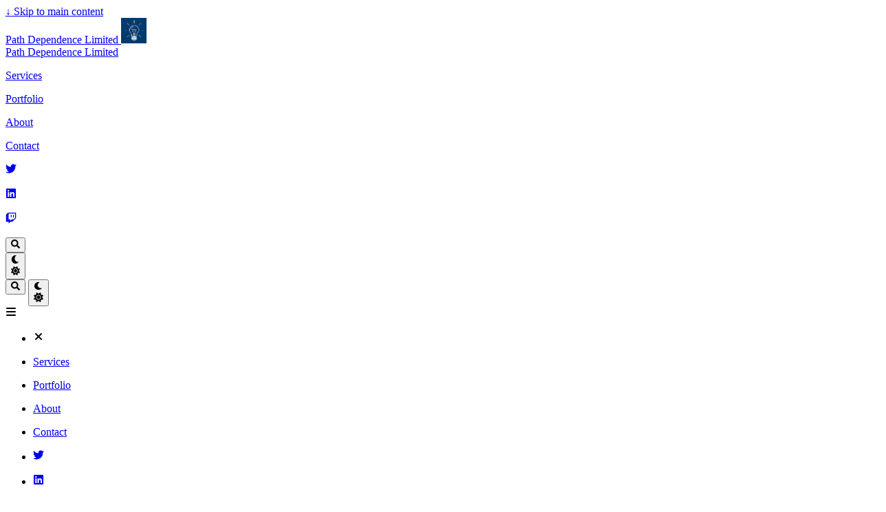

--- FILE ---
content_type: text/html; charset=utf-8
request_url: https://www.pathdependence.co.uk/
body_size: 8492
content:
<!doctype html>
<html
  lang="en"
  dir="ltr"
  class="scroll-smooth"
  data-default-appearance="light"
  data-auto-appearance="true"><head>
	<meta name="generator" content="Hugo 0.152.2">
  <meta charset="utf-8">
  
    <meta http-equiv="content-language" content="en">
  
  <meta name="viewport" content="width=device-width, initial-scale=1.0">
  <meta http-equiv="X-UA-Compatible" content="ie=edge">
  <meta name="theme-color">

  
  <title>Path Dependence Limited</title>
    <meta name="title" content="Path Dependence Limited">

  
  
  
  
  
  <link rel="canonical" href="https://www.pathdependence.co.uk/">
  
      <link rel="alternate" type="application/rss+xml" href="/index.xml" title="Path Dependence Limited" />
  
      <link rel="alternate" type="application/json" href="/index.json" title="Path Dependence Limited" />
  
  
  
  
  
  
  
  
  
  
    
    
  
  
  <link
    type="text/css"
    rel="stylesheet"
    href="/css/main.bundle.min.afab685e008c80aa5a809b6f1f3a10a27eb8d43957e3e5f40b21674effab9a73b2b62c010633276f762d3385f380bbfed6076bb087fb847764c46cf21a17c1d9.css"
    integrity="sha512-r6toXgCMgKpagJtvHzoQon641DlX4&#43;X0CyFnTv&#43;rmnOytiwBBjMnb3YtM4XzgLv&#43;1gdrsIf7hHdkxGzyGhfB2Q==">

  
  
  <script
    type="text/javascript"
    src="/js/appearance.min.516a16745bea5a9bd011138d254cc0fd3973cd55ce6e15f3dec763e7c7c2c7448f8fe7b54cca811cb821b0c7e12cd161caace1dd794ac3d34d40937cbcc9ee12.js"
    integrity="sha512-UWoWdFvqWpvQERONJUzA/TlzzVXObhXz3sdj58fCx0SPj&#43;e1TMqBHLghsMfhLNFhyqzh3XlKw9NNQJN8vMnuEg=="></script>
  
  
    
    
    
  
  
  
  
  
  
  
  
  
  
    
    <script
      defer
      type="text/javascript"
      id="script-bundle"
      src="/js/main.bundle.min.a187118b41a60744310065c567365de85730c8495301d0ebae41810cc6f7a47432b1de7d4f3b11338959f1ac50c266be6b4b73acf6bf770016eb59b602cc1aa0.js"
      integrity="sha512-oYcRi0GmB0QxAGXFZzZd6FcwyElTAdDrrkGBDMb3pHQysd59TzsRM4lZ8axQwma&#43;a0tzrPa/dwAW61m2AswaoA=="
      data-copy="Copy"
      data-copied="Copied"></script>
  
  
    
    <script src="/lib/zoom/zoom.min.umd.a527109b68c082a70f3697716dd72a9d5aa8b545cf800cecbbc7399f2ca6f6e0ce3e431f2062b48bbfa47c9ea42822714060bef309be073f49b9c0e30d318d7b.js" integrity="sha512-pScQm2jAgqcPNpdxbdcqnVqotUXPgAzsu8c5nyym9uDOPkMfIGK0i7&#43;kfJ6kKCJxQGC&#43;8wm&#43;Bz9JucDjDTGNew=="></script>
  

  
  
    <link rel="apple-touch-icon" sizes="180x180" href="/apple-touch-icon.png">
    <link rel="icon" type="image/png" sizes="32x32" href="/favicon-32x32.png">
    <link rel="icon" type="image/png" sizes="16x16" href="/favicon-16x16.png">
    <link rel="manifest" href="/site.webmanifest">
  

  
  
  
  
  
  

  
  <meta property="og:url" content="https://www.pathdependence.co.uk/">
  <meta property="og:site_name" content="Path Dependence Limited">
  <meta property="og:title" content="Path Dependence Limited">
  <meta property="og:locale" content="en">
  <meta property="og:type" content="website">

  
  <meta name="twitter:card" content="summary">
  <meta name="twitter:title" content="Path Dependence Limited">

  <script type="application/ld+json">
  {
    "@context": "https://schema.org",
    "@type": "WebSite",
    "@id": "https:\/\/www.pathdependence.co.uk\/",
    "name": "Path Dependence Limited",
    
    "inLanguage": "en",
    "url": "https:\/\/www.pathdependence.co.uk\/",
    
    "publisher" : {
      "@type": "Person",
      "name": ""
    }
  }
  </script>



  
  
  

  
  

<script src="/lib/jquery/jquery.slim.min.b0dca576e87d7eaa5850ae4e61759c065786cdb6489d68fcc82240539eebd5da522bdb4fda085ffd245808c8fe2acb2516408eb774ef26b5f6015fc6737c0ea8.js" integrity="sha512-sNylduh9fqpYUK5OYXWcBleGzbZInWj8yCJAU57r1dpSK9tP2ghf/SRYCMj&#43;KsslFkCOt3TvJrX2AV/Gc3wOqA=="></script>























  
  





  
  

  
  

  
  
    
      <script src="https://www.gstatic.com/firebasejs/8.10.0/firebase-app.js"></script>
      <script src="https://www.gstatic.com/firebasejs/8.10.0/firebase-firestore.js"></script>
      <script src="https://www.gstatic.com/firebasejs/8.10.0/firebase-auth.js"></script>
  <script>

    const firebaseConfig = {
      apiKey: "AIzaSyAtQvRPPmtu1x7ymmRGZMprnaSZRi5kGJY",
      authDomain: "AIzaSyAtQvRPPmtu1x7ymmRGZMprnaSZRi5kGJY",
      projectId: "work-website-bd864",
      storageBucket: "work-website-bd864.appspot.com",
      messagingSenderId: "670345764753",
      appId: "1:670345764753:web:2c5f4db185493346cfc430",
      measurementId: "G-F4QLFSMN24"
    };

    var app = firebase.initializeApp(firebaseConfig);
    var db = firebase.firestore();
    var auth = firebase.auth();

  </script>
    
  

  
  
</head>
<body
    class="flex flex-col h-screen px-6 m-auto text-lg leading-7 max-w-7xl bg-neutral text-neutral-900 dark:bg-neutral-800 dark:text-neutral sm:px-14 md:px-24 lg:px-32 scrollbar-thin scrollbar-track-neutral-200 scrollbar-thumb-neutral-400 dark:scrollbar-track-neutral-800 dark:scrollbar-thumb-neutral-600">
    <div id="the-top" class="absolute flex self-center">
      <a
        class="px-3 py-1 text-sm -translate-y-8 rounded-b-lg bg-primary-200 focus:translate-y-0 dark:bg-neutral-600"
        href="#main-content">
        <span class="font-bold text-primary-600 ltr:pr-2 rtl:pl-2 dark:text-primary-400">&darr;</span>
        Skip to main content
      </a>
    </div>
    
    
      <div class="min-h-[148px]"></div>
<div class="fixed inset-x-0 pl-[24px] pr-[24px] z-100">
  <div
    id="menu-blur"
    class="absolute opacity-0 inset-x-0 top-0 h-full single_hero_background nozoom backdrop-blur-2xl shadow-2xl"></div>
  <div class="relative max-w-[64rem] ml-auto mr-auto">
    













<div
  class="main-menu flex items-center justify-between px-4 py-6 sm:px-6 md:justify-start gap-x-3 pt-[2px] pr-0 pb-[3px] pl-0">
  
  
    
    
      <div>
        <a href="/" class="flex">
          <span class="sr-only">Path Dependence Limited</span>
          
            <img
              src="/waslogo.png"
              width="37"
              height="37"
              class="logo max-h-[5rem] max-w-[5rem] object-scale-down object-left nozoom"
              alt="Path Dependence Limited">
          
        </a>
      </div>
    

  <div class="flex flex-1 items-center justify-between">
    <nav class="flex space-x-3">
      
        <a href="/" class="text-base font-medium text-gray-500 hover:text-gray-900">
          Path Dependence Limited
        </a>
      
    </nav>
    
  <nav class="hidden md:flex items-center gap-x-5 md:ml-12 h-12">
    
      
        
  <a
  href="/services/"
  
  class="flex items-center text-gray-500 hover:text-primary-600 dark:hover:text-primary-400">
  
  <p class="text-base font-medium" title="What I can do">
    Services
  </p>
</a>



      
        
  <a
  href="/portfolio/"
  
  class="flex items-center text-gray-500 hover:text-primary-600 dark:hover:text-primary-400">
  
  <p class="text-base font-medium" title="What I have done">
    Portfolio
  </p>
</a>



      
        
  <a
  href="/about/"
  
  class="flex items-center text-gray-500 hover:text-primary-600 dark:hover:text-primary-400">
  
  <p class="text-base font-medium" title="Who I am">
    About
  </p>
</a>



      
        
  <a
  href="/contact/"
  
  class="flex items-center text-gray-500 hover:text-primary-600 dark:hover:text-primary-400">
  
  <p class="text-base font-medium" title="How to contact me">
    Contact
  </p>
</a>



      
        
  <a
  href="https://twitter.com/Path_Dependence"
  target="_blank"
  class="flex items-center text-gray-500 hover:text-primary-600 dark:hover:text-primary-400">
  
    <span >
      <span class="relative block icon"><svg xmlns="http://www.w3.org/2000/svg" viewBox="0 0 512 512"><path fill="currentColor" d="M459.37 151.716c.325 4.548.325 9.097.325 13.645 0 138.72-105.583 298.558-298.558 298.558-59.452 0-114.68-17.219-161.137-47.106 8.447.974 16.568 1.299 25.34 1.299 49.055 0 94.213-16.568 130.274-44.832-46.132-.975-84.792-31.188-98.112-72.772 6.498.974 12.995 1.624 19.818 1.624 9.421 0 18.843-1.3 27.614-3.573-48.081-9.747-84.143-51.98-84.143-102.985v-1.299c13.969 7.797 30.214 12.67 47.431 13.319-28.264-18.843-46.781-51.005-46.781-87.391 0-19.492 5.197-37.36 14.294-52.954 51.655 63.675 129.3 105.258 216.365 109.807-1.624-7.797-2.599-15.918-2.599-24.04 0-57.828 46.782-104.934 104.934-104.934 30.213 0 57.502 12.67 76.67 33.137 23.715-4.548 46.456-13.32 66.599-25.34-7.798 24.366-24.366 44.833-46.132 57.827 21.117-2.273 41.584-8.122 60.426-16.243-14.292 20.791-32.161 39.308-52.628 54.253z"/></svg>
</span>
    </span>
  
  <p class="text-base font-medium" title="">
    
  </p>
</a>



      
        
  <a
  href="https://www.linkedin.com/in/nickdrage/"
  target="_blank"
  class="flex items-center text-gray-500 hover:text-primary-600 dark:hover:text-primary-400">
  
    <span >
      <span class="relative block icon"><svg xmlns="http://www.w3.org/2000/svg" viewBox="0 0 448 512"><path fill="currentColor" d="M416 32H31.9C14.3 32 0 46.5 0 64.3v383.4C0 465.5 14.3 480 31.9 480H416c17.6 0 32-14.5 32-32.3V64.3c0-17.8-14.4-32.3-32-32.3zM135.4 416H69V202.2h66.5V416zm-33.2-243c-21.3 0-38.5-17.3-38.5-38.5S80.9 96 102.2 96c21.2 0 38.5 17.3 38.5 38.5 0 21.3-17.2 38.5-38.5 38.5zm282.1 243h-66.4V312c0-24.8-.5-56.7-34.5-56.7-34.6 0-39.9 27-39.9 54.9V416h-66.4V202.2h63.7v29.2h.9c8.9-16.8 30.6-34.5 62.9-34.5 67.2 0 79.7 44.3 79.7 101.9V416z"/></svg>
</span>
    </span>
  
  <p class="text-base font-medium" title="">
    
  </p>
</a>



      
        
  <a
  href="https://www.twitch.tv/path_dependence"
  target="_blank"
  class="flex items-center text-gray-500 hover:text-primary-600 dark:hover:text-primary-400">
  
    <span >
      <span class="relative block icon"><svg xmlns="http://www.w3.org/2000/svg" viewBox="0 0 512 512"><path fill="currentColor" d="M391.17,103.47H352.54v109.7h38.63ZM285,103H246.37V212.75H285ZM120.83,0,24.31,91.42V420.58H140.14V512l96.53-91.42h77.25L487.69,256V0ZM449.07,237.75l-77.22,73.12H294.61l-67.6,64v-64H140.14V36.58H449.07Z"/></svg>
</span>
    </span>
  
  <p class="text-base font-medium" title="">
    
  </p>
</a>



      
    

    

    

    
      <button
        id="search-button"
        aria-label="Search"
        class="text-base hover:text-primary-600 dark:hover:text-primary-400"
        title="Search (/)">
        <span class="relative block icon"><svg aria-hidden="true" focusable="false" data-prefix="fas" data-icon="search" class="svg-inline--fa fa-search fa-w-16" role="img" xmlns="http://www.w3.org/2000/svg" viewBox="0 0 512 512"><path fill="currentColor" d="M505 442.7L405.3 343c-4.5-4.5-10.6-7-17-7H372c27.6-35.3 44-79.7 44-128C416 93.1 322.9 0 208 0S0 93.1 0 208s93.1 208 208 208c48.3 0 92.7-16.4 128-44v16.3c0 6.4 2.5 12.5 7 17l99.7 99.7c9.4 9.4 24.6 9.4 33.9 0l28.3-28.3c9.4-9.4 9.4-24.6.1-34zM208 336c-70.7 0-128-57.2-128-128 0-70.7 57.2-128 128-128 70.7 0 128 57.2 128 128 0 70.7-57.2 128-128 128z"/></svg>
</span>
      </button>
    

    
      <div class=" flex items-center">
        <button
          id="appearance-switcher"
          aria-label="Dark mode switcher"
          type="button"
          class="text-base hover:text-primary-600 dark:hover:text-primary-400">
          <div class="flex items-center justify-center dark:hidden">
            <span class="relative block icon"><svg xmlns="http://www.w3.org/2000/svg" viewBox="0 0 512 512"><path fill="currentColor" d="M32 256c0-123.8 100.3-224 223.8-224c11.36 0 29.7 1.668 40.9 3.746c9.616 1.777 11.75 14.63 3.279 19.44C245 86.5 211.2 144.6 211.2 207.8c0 109.7 99.71 193 208.3 172.3c9.561-1.805 16.28 9.324 10.11 16.95C387.9 448.6 324.8 480 255.8 480C132.1 480 32 379.6 32 256z"/></svg>
</span>
          </div>
          <div class="items-center justify-center hidden dark:flex">
            <span class="relative block icon"><svg xmlns="http://www.w3.org/2000/svg" viewBox="0 0 512 512"><path fill="currentColor" d="M256 159.1c-53.02 0-95.1 42.98-95.1 95.1S202.1 351.1 256 351.1s95.1-42.98 95.1-95.1S309 159.1 256 159.1zM509.3 347L446.1 255.1l63.15-91.01c6.332-9.125 1.104-21.74-9.826-23.72l-109-19.7l-19.7-109c-1.975-10.93-14.59-16.16-23.72-9.824L256 65.89L164.1 2.736c-9.125-6.332-21.74-1.107-23.72 9.824L121.6 121.6L12.56 141.3C1.633 143.2-3.596 155.9 2.736 164.1L65.89 256l-63.15 91.01c-6.332 9.125-1.105 21.74 9.824 23.72l109 19.7l19.7 109c1.975 10.93 14.59 16.16 23.72 9.824L256 446.1l91.01 63.15c9.127 6.334 21.75 1.107 23.72-9.822l19.7-109l109-19.7C510.4 368.8 515.6 356.1 509.3 347zM256 383.1c-70.69 0-127.1-57.31-127.1-127.1c0-70.69 57.31-127.1 127.1-127.1s127.1 57.3 127.1 127.1C383.1 326.7 326.7 383.1 256 383.1z"/></svg>
</span>
          </div>
        </button>
      </div>
    
  </nav>

    
  <div class="flex md:hidden items-center gap-x-5 md:ml-12 h-12">
    <span></span>

    

    

    
      <button
        id="search-button-mobile"
        aria-label="Search"
        class="text-base hover:text-primary-600 dark:hover:text-primary-400"
        title="Search (/)">
        <span class="relative block icon"><svg aria-hidden="true" focusable="false" data-prefix="fas" data-icon="search" class="svg-inline--fa fa-search fa-w-16" role="img" xmlns="http://www.w3.org/2000/svg" viewBox="0 0 512 512"><path fill="currentColor" d="M505 442.7L405.3 343c-4.5-4.5-10.6-7-17-7H372c27.6-35.3 44-79.7 44-128C416 93.1 322.9 0 208 0S0 93.1 0 208s93.1 208 208 208c48.3 0 92.7-16.4 128-44v16.3c0 6.4 2.5 12.5 7 17l99.7 99.7c9.4 9.4 24.6 9.4 33.9 0l28.3-28.3c9.4-9.4 9.4-24.6.1-34zM208 336c-70.7 0-128-57.2-128-128 0-70.7 57.2-128 128-128 70.7 0 128 57.2 128 128 0 70.7-57.2 128-128 128z"/></svg>
</span>
      </button>
    

    
      <button
        id="appearance-switcher-mobile"
        aria-label="Dark mode switcher"
        type="button"
        class="text-base hover:text-primary-600 dark:hover:text-primary-400 ltr:mr-1 rtl:ml-1">
        <div class="flex items-center justify-center dark:hidden">
          <span class="relative block icon"><svg xmlns="http://www.w3.org/2000/svg" viewBox="0 0 512 512"><path fill="currentColor" d="M32 256c0-123.8 100.3-224 223.8-224c11.36 0 29.7 1.668 40.9 3.746c9.616 1.777 11.75 14.63 3.279 19.44C245 86.5 211.2 144.6 211.2 207.8c0 109.7 99.71 193 208.3 172.3c9.561-1.805 16.28 9.324 10.11 16.95C387.9 448.6 324.8 480 255.8 480C132.1 480 32 379.6 32 256z"/></svg>
</span>
        </div>
        <div class="items-center justify-center hidden dark:flex">
          <span class="relative block icon"><svg xmlns="http://www.w3.org/2000/svg" viewBox="0 0 512 512"><path fill="currentColor" d="M256 159.1c-53.02 0-95.1 42.98-95.1 95.1S202.1 351.1 256 351.1s95.1-42.98 95.1-95.1S309 159.1 256 159.1zM509.3 347L446.1 255.1l63.15-91.01c6.332-9.125 1.104-21.74-9.826-23.72l-109-19.7l-19.7-109c-1.975-10.93-14.59-16.16-23.72-9.824L256 65.89L164.1 2.736c-9.125-6.332-21.74-1.107-23.72 9.824L121.6 121.6L12.56 141.3C1.633 143.2-3.596 155.9 2.736 164.1L65.89 256l-63.15 91.01c-6.332 9.125-1.105 21.74 9.824 23.72l109 19.7l19.7 109c1.975 10.93 14.59 16.16 23.72 9.824L256 446.1l91.01 63.15c9.127 6.334 21.75 1.107 23.72-9.822l19.7-109l109-19.7C510.4 368.8 515.6 356.1 509.3 347zM256 383.1c-70.69 0-127.1-57.31-127.1-127.1c0-70.69 57.31-127.1 127.1-127.1s127.1 57.3 127.1 127.1C383.1 326.7 326.7 383.1 256 383.1z"/></svg>
</span>
        </div>
      </button>
    
  </div>

  </div>
  
  <div class="-my-2 md:hidden">
    <div id="menu-button" class="block">
      
        <div class="cursor-pointer hover:text-primary-600 dark:hover:text-primary-400">
          <span class="relative block icon"><svg xmlns="http://www.w3.org/2000/svg" viewBox="0 0 448 512"><path fill="currentColor" d="M0 96C0 78.33 14.33 64 32 64H416C433.7 64 448 78.33 448 96C448 113.7 433.7 128 416 128H32C14.33 128 0 113.7 0 96zM0 256C0 238.3 14.33 224 32 224H416C433.7 224 448 238.3 448 256C448 273.7 433.7 288 416 288H32C14.33 288 0 273.7 0 256zM416 448H32C14.33 448 0 433.7 0 416C0 398.3 14.33 384 32 384H416C433.7 384 448 398.3 448 416C448 433.7 433.7 448 416 448z"/></svg>
</span>
        </div>
        <div
          id="menu-wrapper"
          class="fixed inset-0 z-30 invisible w-screen h-screen m-0 overflow-auto transition-opacity opacity-0 cursor-default bg-neutral-100/50 backdrop-blur-sm dark:bg-neutral-900/50 pt-[5px]">
          <ul
            class="flex space-y-2 mt-3 flex-col items-end w-full px-6 py-6 mx-auto overflow-visible list-none ltr:text-right rtl:text-left max-w-7xl">
            <li id="menu-close-button">
              <span
                class="cursor-pointer inline-block align-text-bottom hover:text-primary-600 dark:hover:text-primary-400">
                <span class="relative block icon"><svg xmlns="http://www.w3.org/2000/svg" viewBox="0 0 320 512"><path fill="currentColor" d="M310.6 361.4c12.5 12.5 12.5 32.75 0 45.25C304.4 412.9 296.2 416 288 416s-16.38-3.125-22.62-9.375L160 301.3L54.63 406.6C48.38 412.9 40.19 416 32 416S15.63 412.9 9.375 406.6c-12.5-12.5-12.5-32.75 0-45.25l105.4-105.4L9.375 150.6c-12.5-12.5-12.5-32.75 0-45.25s32.75-12.5 45.25 0L160 210.8l105.4-105.4c12.5-12.5 32.75-12.5 45.25 0s12.5 32.75 0 45.25l-105.4 105.4L310.6 361.4z"/></svg>
</span>
              </span>
            </li>

            
              
  <li class="mt-1">
  <a
    href="/services/"
    
    class="flex items-center text-gray-500 hover:text-primary-600 dark:hover:text-primary-400">
    
    <p class="text-bg font-bg" title="What I can do">
      Services
    </p>
  </a>
</li>



            
              
  <li class="mt-1">
  <a
    href="/portfolio/"
    
    class="flex items-center text-gray-500 hover:text-primary-600 dark:hover:text-primary-400">
    
    <p class="text-bg font-bg" title="What I have done">
      Portfolio
    </p>
  </a>
</li>



            
              
  <li class="mt-1">
  <a
    href="/about/"
    
    class="flex items-center text-gray-500 hover:text-primary-600 dark:hover:text-primary-400">
    
    <p class="text-bg font-bg" title="Who I am">
      About
    </p>
  </a>
</li>



            
              
  <li class="mt-1">
  <a
    href="/contact/"
    
    class="flex items-center text-gray-500 hover:text-primary-600 dark:hover:text-primary-400">
    
    <p class="text-bg font-bg" title="How to contact me">
      Contact
    </p>
  </a>
</li>



            
              
  <li class="mt-1">
  <a
    href="https://twitter.com/Path_Dependence"
    
      target="_blank"
    
    class="flex items-center text-gray-500 hover:text-primary-600 dark:hover:text-primary-400">
    
      <div >
        <span class="relative block icon"><svg xmlns="http://www.w3.org/2000/svg" viewBox="0 0 512 512"><path fill="currentColor" d="M459.37 151.716c.325 4.548.325 9.097.325 13.645 0 138.72-105.583 298.558-298.558 298.558-59.452 0-114.68-17.219-161.137-47.106 8.447.974 16.568 1.299 25.34 1.299 49.055 0 94.213-16.568 130.274-44.832-46.132-.975-84.792-31.188-98.112-72.772 6.498.974 12.995 1.624 19.818 1.624 9.421 0 18.843-1.3 27.614-3.573-48.081-9.747-84.143-51.98-84.143-102.985v-1.299c13.969 7.797 30.214 12.67 47.431 13.319-28.264-18.843-46.781-51.005-46.781-87.391 0-19.492 5.197-37.36 14.294-52.954 51.655 63.675 129.3 105.258 216.365 109.807-1.624-7.797-2.599-15.918-2.599-24.04 0-57.828 46.782-104.934 104.934-104.934 30.213 0 57.502 12.67 76.67 33.137 23.715-4.548 46.456-13.32 66.599-25.34-7.798 24.366-24.366 44.833-46.132 57.827 21.117-2.273 41.584-8.122 60.426-16.243-14.292 20.791-32.161 39.308-52.628 54.253z"/></svg>
</span>
      </div>
    
    <p class="text-bg font-bg" title="">
      
    </p>
  </a>
</li>



            
              
  <li class="mt-1">
  <a
    href="https://www.linkedin.com/in/nickdrage/"
    
      target="_blank"
    
    class="flex items-center text-gray-500 hover:text-primary-600 dark:hover:text-primary-400">
    
      <div >
        <span class="relative block icon"><svg xmlns="http://www.w3.org/2000/svg" viewBox="0 0 448 512"><path fill="currentColor" d="M416 32H31.9C14.3 32 0 46.5 0 64.3v383.4C0 465.5 14.3 480 31.9 480H416c17.6 0 32-14.5 32-32.3V64.3c0-17.8-14.4-32.3-32-32.3zM135.4 416H69V202.2h66.5V416zm-33.2-243c-21.3 0-38.5-17.3-38.5-38.5S80.9 96 102.2 96c21.2 0 38.5 17.3 38.5 38.5 0 21.3-17.2 38.5-38.5 38.5zm282.1 243h-66.4V312c0-24.8-.5-56.7-34.5-56.7-34.6 0-39.9 27-39.9 54.9V416h-66.4V202.2h63.7v29.2h.9c8.9-16.8 30.6-34.5 62.9-34.5 67.2 0 79.7 44.3 79.7 101.9V416z"/></svg>
</span>
      </div>
    
    <p class="text-bg font-bg" title="">
      
    </p>
  </a>
</li>



            
              
  <li class="mt-1">
  <a
    href="https://www.twitch.tv/path_dependence"
    
      target="_blank"
    
    class="flex items-center text-gray-500 hover:text-primary-600 dark:hover:text-primary-400">
    
      <div >
        <span class="relative block icon"><svg xmlns="http://www.w3.org/2000/svg" viewBox="0 0 512 512"><path fill="currentColor" d="M391.17,103.47H352.54v109.7h38.63ZM285,103H246.37V212.75H285ZM120.83,0,24.31,91.42V420.58H140.14V512l96.53-91.42h77.25L487.69,256V0ZM449.07,237.75l-77.22,73.12H294.61l-67.6,64v-64H140.14V36.58H449.07Z"/></svg>
</span>
      </div>
    
    <p class="text-bg font-bg" title="">
      
    </p>
  </a>
</li>



            

          </ul>
          
        </div>
      
    </div>
  </div>

</div>




  <script>
    (function () {
      var $mainmenu = $(".main-menu");
      var path = window.location.pathname;
      $mainmenu.find('a[href="' + path + '"]').each(function (i, e) {
        $(e).children("p").addClass("active");
      });
    })();
  </script>


  </div>
</div>


<script
  type="text/javascript"
  src="/js/background-blur.min.0ad33cb9c066f652728b2cc09c9ceaf32645544f48e8b6b38f120d86f433ed997da275a49e6151fe0176430c45376812708d84727f3f969101fb44a4345b3f34.js"
  integrity="sha512-CtM8ucBm9lJyiyzAnJzq8yZFVE9I6LazjxINhvQz7Zl9onWknmFR/gF2QwxFN2gScI2Ecn8/lpEB&#43;0SkNFs/NA=="
  data-target-id="menu-blur"></script>

    
    <div class="relative flex flex-col grow">
      <main id="main-content" class="grow">
        
  
  
    
<article class="prose dark:prose-invert max-w-full">
  <div class="relative">
    <div class="absolute inset-x-0 bottom-0 h-1/2 bg-gray-100"></div>
    <div class="mx-auto max-w-7xl p-0">
      <div class="relative sm:overflow-hidden">
        <div class="fixed inset-x-0 top-0 -z-10">
          
          
            
              
            
          
          
            
              
            
          
          
            <img
              id="homepage-background-image"
              class="nozoom mt-0 mr-0 mb-0 ml-0 h-[1000px] w-full object-cover"
              src="/main.jpg"
              role="presentation">
            <div
              class="from-neutral absolute inset-0 h-[1000px] bg-gradient-to-t to-transparent mix-blend-normal dark:from-neutral-800"></div>
            <div
              class="from-neutral absolute inset-0 h-[1000px] bg-gradient-to-t to-neutral-100 opacity-60 mix-blend-normal dark:from-neutral-800 dark:to-neutral-800"></div>
          
        </div>
        <div class="relative flex flex-col items-center justify-center px-1 py-1 text-center">
          
          <h1 class="mb-2 text-4xl font-extrabold text-neutral-800 dark:text-neutral-200">
            Path Dependence Limited
          </h1>
          
          <div class="mt-3 mb-10 text-2xl">
            
          </div>
          <section class="prose dark:prose-invert w-full"><p>Inter-disciplinary solutions, from wargame design to strategic consultancy, offered through a range of <a
  href="/services">services</a>.</p>
</section>
        </div>
      </div>
    </div>
  </div>
</article>
<section>
  


  
    
  
  <h2 class="mt-8 text-2xl font-extrabold mb-10">Recent</h2>

  
    



<section class="w-full grid gap-4 sm:grid-cols-2 md:grid-cols-3">
  
    
<div
  class="group-hover-card group relative min-h-full min-w-full overflow-hidden rounded border border-2 border-neutral-200 shadow-2xl dark:border-neutral-700">
  <a
    
  href="/services/business-wargame-design/"
    class="absolute inset-0"
    aria-label="Business Wargame Design and Facilitation."></a>
        
          <div class="thumbnail_card nozoom w-full" style="background-image:url(/services/business-wargame-design/feature-business-wargame-1_hu_a584757d1a71c84c.JPG);"></div>
        
      
  <div class="px-6 py-4">
    
      <div
        class="group-hover-card-title decoration-primary-500 dark:text-neutral text-xl font-bold text-neutral-800 group-hover:underline group-hover:underline-offset-2">
        Business Wargame Design and Facilitation.
      </div>
    
    <div class="group-hover-cancel text-sm text-neutral-500 dark:text-neutral-400">
      







  

  
  
  

  
  
    
  

  

  

  
    
  

  
    
  

  
    
  

  
    
  

  

  

  


  <div class="flex flex-row flex-wrap items-center">
    
    
      <span>556 words</span><span class="px-2 text-primary-500">&middot;</span><span title="Reading time">3 mins</span><span class="px-2 text-primary-500">&middot;</span><span>
  
  
    
    
      
      
        
        
      
      
    
  
  <span
    id="views_services/business-wargame-design/index.md"
    class="animate-pulse inline-block text-transparent max-h-3 rounded-full -mt-[2px] align-middle bg-neutral-300 dark:bg-neutral-400"
    title="views"
    >loading</span
  >
  <span class="inline-block align-text-bottom"><span class="relative block icon"><svg xmlns="http://www.w3.org/2000/svg" viewBox="0 0 576 512">
<path fill="currentColor" d="M288 32c-80.8 0-145.5 36.8-192.6 80.6C48.6 156 17.3 208 2.5 243.7c-3.3 7.9-3.3 16.7 0 24.6C17.3 304 48.6 356 95.4 399.4C142.5 443.2 207.2 480 288 480s145.5-36.8 192.6-80.6c46.8-43.5 78.1-95.4 93-131.1c3.3-7.9 3.3-16.7 0-24.6c-14.9-35.7-46.2-87.7-93-131.1C433.5 68.8 368.8 32 288 32zM432 256c0 79.5-64.5 144-144 144s-144-64.5-144-144s64.5-144 144-144s144 64.5 144 144zM288 192c0 35.3-28.7 64-64 64c-11.5 0-22.3-3-31.6-8.4c-.2 2.8-.4 5.5-.4 8.4c0 53 43 96 96 96s96-43 96-96s-43-96-96-96c-2.8 0-5.6 .1-8.4 .4c5.3 9.3 8.4 20.1 8.4 31.6z"/></svg></span></span>
</span>
<span class="px-2 text-primary-500">&middot;</span><span>
  
  
    
    
      
      
        
        
      
      
    
  
  <span
    id="likes_services/business-wargame-design/index.md"
    class="animate-pulse inline-block text-transparent max-h-3 rounded-full -mt-[2px] align-middle bg-neutral-300 dark:bg-neutral-400"
    title="likes"
    >loading</span
  >
  <span class="inline-block align-text-bottom"><span class="relative block icon"><svg xmlns="http://www.w3.org/2000/svg" viewBox="0 0 512 512">
<path fill="currentColor" d="M47.6 300.4L228.3 469.1c7.5 7 17.4 10.9 27.7 10.9s20.2-3.9 27.7-10.9L464.4 300.4c30.4-28.3 47.6-68 47.6-109.5v-5.8c0-69.9-50.5-129.5-119.4-141C347 36.5 300.6 51.4 268 84L256 96 244 84c-32.6-32.6-79-47.5-124.6-39.9C50.5 55.6 0 115.2 0 185.1v5.8c0 41.5 17.2 81.2 47.6 109.5z"/></svg></span></span>
</span>

    

    
    
  </div>

  

  
  
    <div class="flex flex-row flex-wrap items-center">
      
        
          
            
              <a class="relative mt-[0.5rem] mr-2" href="/tags/business-strategy/"
                ><span class="flex cursor-pointer">
  <span
    class="rounded-md border border-primary-400 px-1 py-[1px] text-xs font-normal text-primary-700 dark:border-primary-600 dark:text-primary-400">
    Business Strategy
  </span>
</span>
</a
              >
            
              <a class="relative mt-[0.5rem] mr-2" href="/tags/wargames/"
                ><span class="flex cursor-pointer">
  <span
    class="rounded-md border border-primary-400 px-1 py-[1px] text-xs font-normal text-primary-700 dark:border-primary-600 dark:text-primary-400">
    Wargames
  </span>
</span>
</a
              >
            
          
        
      
    </div>
  

  
  



    </div>
    
      <div class="prose dark:prose-invert py-1">Explore your business decisions before needing to make them under time pressure.</div>
    
  </div>
  <div class="px-6 pt-4 pb-2"></div>
</div>

  
    
<div
  class="group-hover-card group relative min-h-full min-w-full overflow-hidden rounded border border-2 border-neutral-200 shadow-2xl dark:border-neutral-700">
  <a
    
  href="/portfolio/publications/randomthebook/"
    class="absolute inset-0"
    aria-label="Random The Book"></a>
        
          <div class="thumbnail_card nozoom w-full" style="background-image:url(/portfolio/publications/randomthebook/featurerandomthebook_hu_1e3cabf76ee1363b.png);"></div>
        
      
  <div class="px-6 py-4">
    
      <div
        class="group-hover-card-title decoration-primary-500 dark:text-neutral text-xl font-bold text-neutral-800 group-hover:underline group-hover:underline-offset-2">
        Random The Book
      </div>
    
    <div class="group-hover-cancel text-sm text-neutral-500 dark:text-neutral-400">
      







  

  
  
  

  
  
    
  

  

  

  
    
  

  
    
  

  
    
  

  
    
  

  

  

  


  <div class="flex flex-row flex-wrap items-center">
    
    
      <span>48 words</span><span class="px-2 text-primary-500">&middot;</span><span title="Reading time">1 min</span><span class="px-2 text-primary-500">&middot;</span><span>
  
  
    
    
      
      
        
        
      
      
    
  
  <span
    id="views_portfolio/publications/randomthebook/index.md"
    class="animate-pulse inline-block text-transparent max-h-3 rounded-full -mt-[2px] align-middle bg-neutral-300 dark:bg-neutral-400"
    title="views"
    >loading</span
  >
  <span class="inline-block align-text-bottom"><span class="relative block icon"><svg xmlns="http://www.w3.org/2000/svg" viewBox="0 0 576 512">
<path fill="currentColor" d="M288 32c-80.8 0-145.5 36.8-192.6 80.6C48.6 156 17.3 208 2.5 243.7c-3.3 7.9-3.3 16.7 0 24.6C17.3 304 48.6 356 95.4 399.4C142.5 443.2 207.2 480 288 480s145.5-36.8 192.6-80.6c46.8-43.5 78.1-95.4 93-131.1c3.3-7.9 3.3-16.7 0-24.6c-14.9-35.7-46.2-87.7-93-131.1C433.5 68.8 368.8 32 288 32zM432 256c0 79.5-64.5 144-144 144s-144-64.5-144-144s64.5-144 144-144s144 64.5 144 144zM288 192c0 35.3-28.7 64-64 64c-11.5 0-22.3-3-31.6-8.4c-.2 2.8-.4 5.5-.4 8.4c0 53 43 96 96 96s96-43 96-96s-43-96-96-96c-2.8 0-5.6 .1-8.4 .4c5.3 9.3 8.4 20.1 8.4 31.6z"/></svg></span></span>
</span>
<span class="px-2 text-primary-500">&middot;</span><span>
  
  
    
    
      
      
        
        
      
      
    
  
  <span
    id="likes_portfolio/publications/randomthebook/index.md"
    class="animate-pulse inline-block text-transparent max-h-3 rounded-full -mt-[2px] align-middle bg-neutral-300 dark:bg-neutral-400"
    title="likes"
    >loading</span
  >
  <span class="inline-block align-text-bottom"><span class="relative block icon"><svg xmlns="http://www.w3.org/2000/svg" viewBox="0 0 512 512">
<path fill="currentColor" d="M47.6 300.4L228.3 469.1c7.5 7 17.4 10.9 27.7 10.9s20.2-3.9 27.7-10.9L464.4 300.4c30.4-28.3 47.6-68 47.6-109.5v-5.8c0-69.9-50.5-129.5-119.4-141C347 36.5 300.6 51.4 268 84L256 96 244 84c-32.6-32.6-79-47.5-124.6-39.9C50.5 55.6 0 115.2 0 185.1v5.8c0 41.5 17.2 81.2 47.6 109.5z"/></svg></span></span>
</span>

    

    
    
  </div>

  

  
  
    <div class="flex flex-row flex-wrap items-center">
      
        
          
            
              <a class="relative mt-[0.5rem] mr-2" href="/tags/random/"
                ><span class="flex cursor-pointer">
  <span
    class="rounded-md border border-primary-400 px-1 py-[1px] text-xs font-normal text-primary-700 dark:border-primary-600 dark:text-primary-400">
    Random
  </span>
</span>
</a
              >
            
              <a class="relative mt-[0.5rem] mr-2" href="/tags/book/"
                ><span class="flex cursor-pointer">
  <span
    class="rounded-md border border-primary-400 px-1 py-[1px] text-xs font-normal text-primary-700 dark:border-primary-600 dark:text-primary-400">
    Book
  </span>
</span>
</a
              >
            
          
        
      
    </div>
  

  
  



    </div>
    
      <div class="prose dark:prose-invert py-1"></div>
    
  </div>
  <div class="px-6 pt-4 pb-2"></div>
</div>

  
    
<div
  class="group-hover-card group relative min-h-full min-w-full overflow-hidden rounded border border-2 border-neutral-200 shadow-2xl dark:border-neutral-700">
  <a
    
  href="/portfolio/publications/cyberwargames/"
    class="absolute inset-0"
    aria-label="The Handbook of Cyber Wargames"></a>
        
          <div class="thumbnail_card nozoom w-full" style="background-image:url(/portfolio/publications/cyberwargames/featurehandbookcybercover_hu_88c8cf4bf9dfa50.gif);"></div>
        
      
  <div class="px-6 py-4">
    
      <div
        class="group-hover-card-title decoration-primary-500 dark:text-neutral text-xl font-bold text-neutral-800 group-hover:underline group-hover:underline-offset-2">
        The Handbook of Cyber Wargames
      </div>
    
    <div class="group-hover-cancel text-sm text-neutral-500 dark:text-neutral-400">
      







  

  
  
  

  
  
    
  

  

  

  
    
  

  
    
  

  
    
  

  
    
  

  

  

  


  <div class="flex flex-row flex-wrap items-center">
    
    
      <span>168 words</span><span class="px-2 text-primary-500">&middot;</span><span title="Reading time">1 min</span><span class="px-2 text-primary-500">&middot;</span><span>
  
  
    
    
      
      
        
        
      
      
    
  
  <span
    id="views_portfolio/publications/cyberwargames/index.md"
    class="animate-pulse inline-block text-transparent max-h-3 rounded-full -mt-[2px] align-middle bg-neutral-300 dark:bg-neutral-400"
    title="views"
    >loading</span
  >
  <span class="inline-block align-text-bottom"><span class="relative block icon"><svg xmlns="http://www.w3.org/2000/svg" viewBox="0 0 576 512">
<path fill="currentColor" d="M288 32c-80.8 0-145.5 36.8-192.6 80.6C48.6 156 17.3 208 2.5 243.7c-3.3 7.9-3.3 16.7 0 24.6C17.3 304 48.6 356 95.4 399.4C142.5 443.2 207.2 480 288 480s145.5-36.8 192.6-80.6c46.8-43.5 78.1-95.4 93-131.1c3.3-7.9 3.3-16.7 0-24.6c-14.9-35.7-46.2-87.7-93-131.1C433.5 68.8 368.8 32 288 32zM432 256c0 79.5-64.5 144-144 144s-144-64.5-144-144s64.5-144 144-144s144 64.5 144 144zM288 192c0 35.3-28.7 64-64 64c-11.5 0-22.3-3-31.6-8.4c-.2 2.8-.4 5.5-.4 8.4c0 53 43 96 96 96s96-43 96-96s-43-96-96-96c-2.8 0-5.6 .1-8.4 .4c5.3 9.3 8.4 20.1 8.4 31.6z"/></svg></span></span>
</span>
<span class="px-2 text-primary-500">&middot;</span><span>
  
  
    
    
      
      
        
        
      
      
    
  
  <span
    id="likes_portfolio/publications/cyberwargames/index.md"
    class="animate-pulse inline-block text-transparent max-h-3 rounded-full -mt-[2px] align-middle bg-neutral-300 dark:bg-neutral-400"
    title="likes"
    >loading</span
  >
  <span class="inline-block align-text-bottom"><span class="relative block icon"><svg xmlns="http://www.w3.org/2000/svg" viewBox="0 0 512 512">
<path fill="currentColor" d="M47.6 300.4L228.3 469.1c7.5 7 17.4 10.9 27.7 10.9s20.2-3.9 27.7-10.9L464.4 300.4c30.4-28.3 47.6-68 47.6-109.5v-5.8c0-69.9-50.5-129.5-119.4-141C347 36.5 300.6 51.4 268 84L256 96 244 84c-32.6-32.6-79-47.5-124.6-39.9C50.5 55.6 0 115.2 0 185.1v5.8c0 41.5 17.2 81.2 47.6 109.5z"/></svg></span></span>
</span>

    

    
    
  </div>

  

  
  
    <div class="flex flex-row flex-wrap items-center">
      
        
          
            
              <a class="relative mt-[0.5rem] mr-2" href="/tags/cyber/"
                ><span class="flex cursor-pointer">
  <span
    class="rounded-md border border-primary-400 px-1 py-[1px] text-xs font-normal text-primary-700 dark:border-primary-600 dark:text-primary-400">
    Cyber
  </span>
</span>
</a
              >
            
              <a class="relative mt-[0.5rem] mr-2" href="/tags/book/"
                ><span class="flex cursor-pointer">
  <span
    class="rounded-md border border-primary-400 px-1 py-[1px] text-xs font-normal text-primary-700 dark:border-primary-600 dark:text-primary-400">
    Book
  </span>
</span>
</a
              >
            
          
        
      
    </div>
  

  
  



    </div>
    
      <div class="prose dark:prose-invert py-1"></div>
    
  </div>
  <div class="px-6 pt-4 pb-2"></div>
</div>

  
</section>

  

  


</section>


  

        <div id="top-scroller" class="pointer-events-none absolute top-[110vh] bottom-0 w-12 ltr:right-0 rtl:left-0 z-10">
  <a
    href="#the-top"
    class="pointer-events-auto sticky top-[calc(100vh-5.5rem)] flex h-12 w-12 mb-16 items-center justify-center rounded-full bg-neutral/50 text-xl text-neutral-700 hover:text-primary-600 dark:bg-neutral-800/50 dark:text-neutral dark:hover:text-primary-400"
    aria-label="Scroll to top"
    title="Scroll to top">
    &uarr;
  </a>
</div>

      </main><footer id="site-footer" class="py-10 print:hidden">
  
  
    
      
      
        
          
          
      
      
      
      <nav class="flex flex-row pb-4 text-base font-medium text-neutral-500 dark:text-neutral-400 ">
        <ul class="flex list-none flex-col sm:flex-row">
          
            <li class=" flex mb-1 ltr:text-right rtl:text-left sm:mb-0 ltr:sm:mr-7 ltr:sm:last:mr-0 rtl:sm:ml-7 rtl:sm:last:ml-0 ">
              <a
                class="decoration-primary-500 hover:underline hover:decoration-2 hover:underline-offset-2 flex items-center"
                href="/services/"
                title="What I can do">
                
                Services
              </a>
            </li>
          
            <li class=" flex mb-1 ltr:text-right rtl:text-left sm:mb-0 ltr:sm:mr-7 ltr:sm:last:mr-0 rtl:sm:ml-7 rtl:sm:last:ml-0 ">
              <a
                class="decoration-primary-500 hover:underline hover:decoration-2 hover:underline-offset-2 flex items-center"
                href="/portfolio/"
                title="What I have done">
                
                Portfolio
              </a>
            </li>
          
            <li class=" flex mb-1 ltr:text-right rtl:text-left sm:mb-0 ltr:sm:mr-7 ltr:sm:last:mr-0 rtl:sm:ml-7 rtl:sm:last:ml-0 ">
              <a
                class="decoration-primary-500 hover:underline hover:decoration-2 hover:underline-offset-2 flex items-center"
                href="/about/"
                title="Who I am">
                
                About
              </a>
            </li>
          
            <li class=" flex mb-1 ltr:text-right rtl:text-left sm:mb-0 ltr:sm:mr-7 ltr:sm:last:mr-0 rtl:sm:ml-7 rtl:sm:last:ml-0 ">
              <a
                class="decoration-primary-500 hover:underline hover:decoration-2 hover:underline-offset-2 flex items-center"
                href="/contact/"
                title="How to contact me">
                
                Contact
              </a>
            </li>
          
        </ul>
      </nav>
    
  
  <div class="flex items-center justify-between">
    
    
      <p class="text-sm text-neutral-500 dark:text-neutral-400">
          &copy;
          2026
          
      </p>
    

    
    
      <p class="text-xs text-neutral-500 dark:text-neutral-400">
        
        
        Powered by <a class="hover:underline hover:decoration-primary-400 hover:text-primary-500"
          href="https://gohugo.io/" target="_blank" rel="noopener noreferrer">Hugo</a> &amp; <a class="hover:underline hover:decoration-primary-400 hover:text-primary-500"
          href="https://blowfish.page/" target="_blank" rel="noopener noreferrer">Blowfish</a>
      </p>
    
  </div>
  
    <script>
      mediumZoom(document.querySelectorAll("img:not(.nozoom)"), {
        margin: 24,
        background: "rgba(0,0,0,0.5)",
        scrollOffset: 0,
      });
    </script>
  
  
  
  <script
    type="text/javascript"
    src="/js/process.min.ee03488f19c93c2efb199e2e3014ea5f3cb2ce7d45154adb3399a158cac27ca52831db249ede5bb602700ef87eb02434139de0858af1818ab0fb4182472204a4.js"
    integrity="sha512-7gNIjxnJPC77GZ4uMBTqXzyyzn1FFUrbM5mhWMrCfKUoMdsknt5btgJwDvh&#43;sCQ0E53ghYrxgYqw&#43;0GCRyIEpA=="></script>
  
  
</footer>
<div
  id="search-wrapper"
  class="invisible fixed inset-0 flex h-screen w-screen cursor-default flex-col bg-neutral-500/50 p-4 backdrop-blur-sm dark:bg-neutral-900/50 sm:p-6 md:p-[10vh] lg:p-[12vh] z-500"
  data-url="https://www.pathdependence.co.uk/">
  <div
    id="search-modal"
    class="flex flex-col w-full max-w-3xl min-h-0 mx-auto border rounded-md shadow-lg top-20 border-neutral-200 bg-neutral dark:border-neutral-700 dark:bg-neutral-800">
    <header class="relative z-10 flex items-center justify-between flex-none px-2">
      <form class="flex items-center flex-auto min-w-0">
        <div class="flex items-center justify-center w-8 h-8 text-neutral-400">
          <span class="relative block icon"><svg aria-hidden="true" focusable="false" data-prefix="fas" data-icon="search" class="svg-inline--fa fa-search fa-w-16" role="img" xmlns="http://www.w3.org/2000/svg" viewBox="0 0 512 512"><path fill="currentColor" d="M505 442.7L405.3 343c-4.5-4.5-10.6-7-17-7H372c27.6-35.3 44-79.7 44-128C416 93.1 322.9 0 208 0S0 93.1 0 208s93.1 208 208 208c48.3 0 92.7-16.4 128-44v16.3c0 6.4 2.5 12.5 7 17l99.7 99.7c9.4 9.4 24.6 9.4 33.9 0l28.3-28.3c9.4-9.4 9.4-24.6.1-34zM208 336c-70.7 0-128-57.2-128-128 0-70.7 57.2-128 128-128 70.7 0 128 57.2 128 128 0 70.7-57.2 128-128 128z"/></svg>
</span>
        </div>
        <input
          type="search"
          id="search-query"
          class="flex flex-auto h-12 mx-1 bg-transparent appearance-none focus:outline-dotted focus:outline-2 focus:outline-transparent"
          placeholder="Search"
          tabindex="0">
      </form>
      <button
        id="close-search-button"
        class="flex items-center justify-center w-8 h-8 text-neutral-700 hover:text-primary-600 dark:text-neutral dark:hover:text-primary-400"
        title="Close (Esc)">
        <span class="relative block icon"><svg xmlns="http://www.w3.org/2000/svg" viewBox="0 0 320 512"><path fill="currentColor" d="M310.6 361.4c12.5 12.5 12.5 32.75 0 45.25C304.4 412.9 296.2 416 288 416s-16.38-3.125-22.62-9.375L160 301.3L54.63 406.6C48.38 412.9 40.19 416 32 416S15.63 412.9 9.375 406.6c-12.5-12.5-12.5-32.75 0-45.25l105.4-105.4L9.375 150.6c-12.5-12.5-12.5-32.75 0-45.25s32.75-12.5 45.25 0L160 210.8l105.4-105.4c12.5-12.5 32.75-12.5 45.25 0s12.5 32.75 0 45.25l-105.4 105.4L310.6 361.4z"/></svg>
</span>
      </button>
    </header>
    <section class="flex-auto px-2 overflow-auto">
      <ul id="search-results">
        
      </ul>
    </section>
  </div>
</div>

    </div>
  </body>
  
</html>


--- FILE ---
content_type: text/css; charset=utf-8
request_url: https://www.pathdependence.co.uk/css/main.bundle.min.afab685e008c80aa5a809b6f1f3a10a27eb8d43957e3e5f40b21674effab9a73b2b62c010633276f762d3385f380bbfed6076bb087fb847764c46cf21a17c1d9.css
body_size: 14827
content:
:root{--color-neutral:255, 255, 255;--color-neutral-50:248, 250, 252;--color-neutral-100:241, 245, 249;--color-neutral-200:226, 232, 240;--color-neutral-300:203, 213, 225;--color-neutral-400:148, 163, 184;--color-neutral-500:100, 116, 139;--color-neutral-600:71, 85, 105;--color-neutral-700:51, 65, 85;--color-neutral-800:30, 41, 59;--color-neutral-900:15, 23, 42;--color-primary-50:239, 246, 255;--color-primary-100:219, 234, 254;--color-primary-200:191, 219, 254;--color-primary-300:147, 197, 253;--color-primary-400:96, 165, 250;--color-primary-500:59, 130, 246;--color-primary-600:37, 99, 235;--color-primary-700:29, 78, 216;--color-primary-800:30, 64, 175;--color-primary-900:30, 58, 138;--color-secondary-50:236, 254, 255;--color-secondary-100:207, 250, 254;--color-secondary-200:165, 243, 252;--color-secondary-300:103, 232, 249;--color-secondary-400:34, 211, 238;--color-secondary-500:6, 182, 212;--color-secondary-600:8, 145, 178;--color-secondary-700:14, 116, 144;--color-secondary-800:21, 94, 117;--color-secondary-900:22, 78, 99}/*!tailwindcss v4.1.11 | MIT License | https://tailwindcss.com*//*!Blowfish | MIT License | https://github.com/nunocoracao/blowfish*/@layer properties;#zen-mode-button{cursor:pointer}.zen-mode{position:relative}body.zen-mode-enable{ #bmc-wbtn, .author { display: none !important; }}.prose .chroma{position:static;border-radius:var(--radius-md);background-color:rgba(var(--color-neutral-50),1);color:rgba(var(--color-neutral-700),1);&:is(.dark *) { background-color:rgba(var(--color-neutral-700),1); } &:is(.dark *) { color:rgba(var(--color-neutral-200),1); }}.chroma .lntd,.chroma .lntd pre{margin:calc(var(--spacing) * 0);--tw-border-style:none;border-style:none;padding:calc(var(--spacing) * 0);vertical-align:top}.chroma .lntable{display:block;width:auto;overflow:hidden;padding-inline:calc(var(--spacing) * 4);padding-block:calc(var(--spacing) * 3);font-size:var(--text-base);line-height:var(--tw-leading,var(--text-base--line-height));border-spacing:0}.chroma .hl{margin-inline:calc(var(--spacing) * -4);display:block;width:auto;background-color:rgba(var(--color-primary-100),1);padding-inline:calc(var(--spacing) * 4);&:is(.dark *) { background-color:rgba(var(--color-primary-900),1); }}.chroma .lntd .hl{margin:calc(var(--spacing) * 0);padding:calc(var(--spacing) * 0)}.chroma .lnt,.chroma .ln{margin-right:.4em;padding-inline:.4em;padding-block:calc(var(--spacing) * 0);color:rgba(var(--color-neutral-600),1);&:is(.dark *) { color:rgba(var(--color-neutral-300),1); }}.chroma .k,.chroma .kd,.chroma .kn,.chroma .kp,.chroma .kr,.chroma .nc,.chroma .fm,.chroma .nn,.chroma .vc,.chroma .o{color:rgba(var(--color-primary-600),1);&:is(.dark *) { color:rgba(var(--color-primary-300),1); }}.chroma .kc{--tw-font-weight:var(--font-weight-semibold);font-weight:var(--font-weight-semibold);color:rgba(var(--color-secondary-400),1);&:is(.dark *) { color:rgba(var(--color-secondary-500),1); }}.chroma .kt,.chroma .nv,.chroma .vi,.chroma .vm,.chroma .m,.chroma .mb,.chroma .mf,.chroma .mh,.chroma .mi,.chroma .il,.chroma .mo{color:rgba(var(--color-secondary-400),1);&:is(.dark *) { color:rgba(var(--color-secondary-600),1); }}.chroma .n,.chroma .nd,.chroma .ni,.chroma .nl{color:rgba(var(--color-secondary-900),1);&:is(.dark *) { color:rgba(var(--color-secondary-200),1); }}.chroma .na,.chroma .nb,.chroma .bp,.chroma .nx,.chroma .py,.chroma .nt{color:rgba(var(--color-secondary-800),1);&:is(.dark *) { color:rgba(var(--color-secondary-300),1); }}.chroma .no,.chroma .ne,.chroma .vg{--tw-font-weight:var(--font-weight-semibold);font-weight:var(--font-weight-semibold);color:rgba(var(--color-secondary-400),1);&:is(.dark *) { color:rgba(var(--color-secondary-500),1); }}.chroma .nf{color:rgba(var(--color-secondary-600),1);&:is(.dark *) { color:rgba(var(--color-secondary-500),1); }}.chroma .l,.chroma .ld,.chroma .s,.chroma .sa,.chroma .sb,.chroma .sc,.chroma .dl,.chroma .sd,.chroma .s2,.chroma .sh,.chroma .si,.chroma .sx,.chroma .s1,.chroma .gi,.chroma .go,.chroma .gp{color:rgba(var(--color-primary-800),1);&:is(.dark *) { color:rgba(var(--color-primary-400),1); }}.chroma .se{--tw-font-weight:var(--font-weight-semibold);font-weight:var(--font-weight-semibold);color:rgba(var(--color-secondary-400),1);&:is(.dark *) { color:rgba(var(--color-secondary-500),1); }}.chroma .sr,.chroma .ss{--tw-font-weight:var(--font-weight-semibold);font-weight:var(--font-weight-semibold);color:rgba(var(--color-primary-800),1);&:is(.dark *) { color:rgba(var(--color-primary-400),1); }}.chroma .ow{--tw-font-weight:var(--font-weight-semibold);font-weight:var(--font-weight-semibold);color:rgba(var(--color-primary-400),1);&:is(.dark *) { color:rgba(var(--color-primary-600),1); }}.chroma .c,.chroma .cm,.chroma .c1,.chroma .cs,.chroma .cp,.chroma .cpf{color:rgba(var(--color-neutral-500),1);font-style:italic;&:is(.dark *) { color:rgba(var(--color-neutral-400),1); }}.chroma .ch{--tw-font-weight:var(--font-weight-semibold);font-weight:var(--font-weight-semibold);color:rgba(var(--color-neutral-500),1);font-style:italic;&:is(.dark *) { color:rgba(var(--color-neutral-400),1); }}.chroma .ge{font-style:italic}.chroma .gh{--tw-font-weight:var(--font-weight-semibold);font-weight:var(--font-weight-semibold);color:rgba(var(--color-neutral-500),1)}.chroma .gs{--tw-font-weight:var(--font-weight-semibold);font-weight:var(--font-weight-semibold)}.chroma .gu,.chroma .gt{color:rgba(var(--color-neutral-500),1)}.chroma .gl{text-decoration-line:underline}.a11y-panel-enter-active{animation:slideInFromTop .3s cubic-bezier(.4,0,.2,1)forwards}.a11y-panel-leave-active{animation:slideOutToTop .3s cubic-bezier(.4,0,.2,1)forwards}.ios-toggle{position:relative;width:42px;height:24px;background:#e5e5e5;border-radius:12px;cursor:pointer;transition:background-color .3s ease;pointer-events:auto}.ios-toggle input{position:absolute;top:0;left:0;width:100%;height:100%;opacity:0;cursor:pointer;z-index:1}.ios-toggle::after{content:"";position:absolute;top:2px;left:2px;width:20px;height:20px;background:#fff;border-radius:50%;transition:transform .3s ease,background-color .3s ease;box-shadow:0 1px 3px rgba(0,0,0,.2);z-index:0}.ios-toggle input:checked+.toggle-track::after{transform:translateX(18px)}.ios-toggle input:checked+.toggle-track{background:rgba(var(--color-primary-500),1)}.ios-toggle input:checked~.ios-toggle-ball{transform:translateX(18px)}.ios-toggle.is-checked{background:rgba(var(--color-primary-500),1)}.ios-toggle:has(input:checked){background:rgba(var(--color-primary-500),1)}.ios-toggle:has(input:checked)::after{transform:translateX(18px)}.dark .ios-toggle{background:#404040}.dark .ios-toggle::after{background:#f5f5f5}@layer theme,base,components,utilities;@layer theme{:root,:host{--font-sans:ui-sans-serif, system-ui, sans-serif, "Apple Color Emoji",
      "Segoe UI Emoji", "Segoe UI Symbol", "Noto Color Emoji";--font-mono:ui-monospace, SFMono-Regular, Menlo, Monaco, Consolas, "Liberation Mono",
      "Courier New", monospace;--spacing:0.25rem;--container-xs:20rem;--container-xl:36rem;--container-3xl:48rem;--container-7xl:80rem;--text-xs:0.75rem;--text-xs--line-height:calc(1 / 0.75);--text-sm:0.875rem;--text-sm--line-height:calc(1.25 / 0.875);--text-base:1rem;--text-base--line-height:calc(1.5 / 1);--text-lg:1.125rem;--text-lg--line-height:calc(1.75 / 1.125);--text-xl:1.25rem;--text-xl--line-height:calc(1.75 / 1.25);--text-2xl:1.5rem;--text-2xl--line-height:calc(2 / 1.5);--text-3xl:1.875rem;--text-3xl--line-height:calc(2.25 / 1.875);--text-4xl:2.25rem;--text-4xl--line-height:calc(2.5 / 2.25);--font-weight-light:300;--font-weight-normal:400;--font-weight-medium:500;--font-weight-semibold:600;--font-weight-bold:700;--font-weight-extrabold:800;--tracking-normal:0em;--leading-snug:1.375;--radius-md:0.375rem;--radius-lg:0.5rem;--radius-xl:0.75rem;--radius-2xl:1rem;--ease-in:cubic-bezier(0.4, 0, 1, 1);--ease-out:cubic-bezier(0, 0, 0.2, 1);--ease-in-out:cubic-bezier(0.4, 0, 0.2, 1);--animate-pulse:pulse 2s cubic-bezier(0.4, 0, 0.6, 1) infinite;--blur-sm:8px;--blur-2xl:40px;--default-transition-duration:150ms;--default-transition-timing-function:cubic-bezier(0.4, 0, 0.2, 1);--default-font-family:var(--font-sans);--default-mono-font-family:var(--font-mono)}}@layer base{*,::after,::before,::backdrop,::file-selector-button{box-sizing:border-box;margin:0;padding:0;border:0 solid}html,:host{line-height:1.5;-webkit-text-size-adjust:100%;tab-size:4;font-family:var(--default-font-family,ui-sans-serif,system-ui,sans-serif,"Apple Color Emoji","Segoe UI Emoji","Segoe UI Symbol","Noto Color Emoji");font-feature-settings:var(--default-font-feature-settings,normal);font-variation-settings:var(--default-font-variation-settings,normal);-webkit-tap-highlight-color:transparent}hr{height:0;color:inherit;border-top-width:1px}abbr:where([title]){-webkit-text-decoration:underline dotted;text-decoration:underline dotted}h1,h2,h3,h4,h5,h6{font-size:inherit;font-weight:inherit}a{color:inherit;-webkit-text-decoration:inherit;text-decoration:inherit}b,strong{font-weight:bolder}code,kbd,samp,pre{font-family:var(--default-mono-font-family,ui-monospace,SFMono-Regular,Menlo,Monaco,Consolas,"Liberation Mono","Courier New",monospace);font-feature-settings:var(--default-mono-font-feature-settings,normal);font-variation-settings:var(--default-mono-font-variation-settings,normal);font-size:1em}small{font-size:80%}sub,sup{font-size:75%;line-height:0;position:relative;vertical-align:baseline}sub{bottom:-.25em}sup{top:-.5em}table{text-indent:0;border-color:inherit;border-collapse:collapse}:-moz-focusring{outline:auto}progress{vertical-align:baseline}summary{display:list-item}ol,ul,menu{list-style:none}img,svg,video,canvas,audio,iframe,embed,object{display:block;vertical-align:middle}img,video{max-width:100%;height:auto}button,input,select,optgroup,textarea,::file-selector-button{font:inherit;font-feature-settings:inherit;font-variation-settings:inherit;letter-spacing:inherit;color:inherit;border-radius:0;background-color:initial;opacity:1}:where(select:is([multiple],[size])) optgroup{font-weight:bolder}:where(select:is([multiple],[size])) optgroup option{padding-inline-start:20px}::file-selector-button{margin-inline-end:4px}::placeholder{opacity:1}@supports(not (-webkit-appearance:-apple-pay-button)) or (contain-intrinsic-size:1px){::placeholder{color:currentcolor;@supports(color:color-mix(in lab,red,red)){color: color-mix(in oklab,currentcolor 50%,transparent);}}}textarea{resize:vertical}::-webkit-search-decoration{-webkit-appearance:none}::-webkit-date-and-time-value{min-height:1lh;text-align:inherit}::-webkit-datetime-edit{display:inline-flex}::-webkit-datetime-edit-fields-wrapper{padding:0}::-webkit-datetime-edit,::-webkit-datetime-edit-year-field,::-webkit-datetime-edit-month-field,::-webkit-datetime-edit-day-field,::-webkit-datetime-edit-hour-field,::-webkit-datetime-edit-minute-field,::-webkit-datetime-edit-second-field,::-webkit-datetime-edit-millisecond-field,::-webkit-datetime-edit-meridiem-field{padding-block:0}:-moz-ui-invalid{box-shadow:none}button,input:where([type=button],[type=reset],[type=submit]),::file-selector-button{appearance:button}::-webkit-inner-spin-button,::-webkit-outer-spin-button{height:auto}[hidden]:where(:not([hidden=until-found])){display:none!important}}@layer utilities{.pointer-events-auto{pointer-events:auto}.pointer-events-none{pointer-events:none}.\!visible{visibility:visible!important}.collapse{visibility:collapse}.invisible{visibility:hidden}.visible{visibility:visible}.sr-only{position:absolute;width:1px;height:1px;padding:0;margin:-1px;overflow:hidden;clip:rect(0,0,0,0);white-space:nowrap;border-width:0}.\!absolute{position:absolute!important}.absolute{position:absolute}.fixed{position:fixed}.relative{position:relative}.static{position:static}.sticky{position:sticky}.inset-0{inset:calc(var(--spacing) * 0)}.inset-x-0{inset-inline:calc(var(--spacing) * 0)}.top-0{top:calc(var(--spacing) * 0)}.top-1\/2{top:calc(1/2 * 100%)}.top-20{top:calc(var(--spacing) * 20)}.top-\[110vh\]{top:110vh}.top-\[calc\(100vh-5\.5rem\)\]{top:calc(100vh - 5.5rem)}.right-0{right:calc(var(--spacing) * 0)}.bottom-0{bottom:calc(var(--spacing) * 0)}.left-0{left:calc(var(--spacing) * 0)}.left-1\/2{left:calc(1/2 * 100%)}.left-\[calc\(max\(-50vw\,-800px\)\+50\%\)\]{left:calc(max(-50vw,-800px) + 50%)}.-z-10{z-index:calc(10 * -1)}.z-2{z-index:2}.z-10{z-index:10}.z-30{z-index:30}.z-80{z-index:80}.z-100{z-index:100}.z-500{z-index:500}.z-\[1\]{z-index:1}.z-\[999\]{z-index:999}.z-\[1040\]{z-index:1040}.z-\[1070\]{z-index:1070}.z-\[1080\]{z-index:1080}.order-first{order:-9999}.float-left{float:left}.container{width:100%;@media(width >= 640px){max-width: 640px;}@media(width >= 853px){max-width: 853px;}@media(width >= 1024px){max-width: 1024px;}@media(width >= 1280px){max-width: 1280px;}@media(width >= 1536px){max-width: 1536px;}}.\!-m-px{margin:-1px!important}.m-0{margin:calc(var(--spacing) * 0)}.m-1{margin:calc(var(--spacing) * 1)}.m-2{margin:calc(var(--spacing) * 2)}.m-300{margin:calc(var(--spacing) * 300)}.m-auto{margin:auto}.-mx-2{margin-inline:calc(var(--spacing) * -2)}.mx-1{margin-inline:calc(var(--spacing) * 1)}.mx-\[3px\]{margin-inline:3px}.mx-\[15\%\]{margin-inline:15%}.mx-auto{margin-inline:auto}.-my-2{margin-block:calc(var(--spacing) * -2)}.my-0{margin-block:calc(var(--spacing) * 0)}.my-3{margin-block:calc(var(--spacing) * 3)}.prose{color:var(--tw-prose-body);max-width:65ch; :where(p):not(:where([class~="not-prose"],[class~="not-prose"] *)) { margin-top: 1.25em; margin-bottom: 1.25em; } :where([class~="lead"]):not(:where([class~="not-prose"],[class~="not-prose"] *)) { color: var(--tw-prose-lead); font-size: 1.25em; line-height: 1.6; margin-top: 1.2em; margin-bottom: 1.2em; } :where(a):not(:where([class~="not-prose"],[class~="not-prose"] *)) { color: var(--tw-prose-links); text-decoration: none; font-weight: 500; text-decoration-color: rgba(var(--color-primary-300), 1); &:hover { color: rgba(var(--color-primary-600), 1); text-decoration: none; border-radius: 0.09rem; } } :where(strong):not(:where([class~="not-prose"],[class~="not-prose"] *)) { color: var(--tw-prose-bold); font-weight: 600; } :where(a strong):not(:where([class~="not-prose"],[class~="not-prose"] *)) { color: inherit; } :where(blockquote strong):not(:where([class~="not-prose"],[class~="not-prose"] *)) { color: inherit; } :where(thead th strong):not(:where([class~="not-prose"],[class~="not-prose"] *)) { color: inherit; } :where(ol):not(:where([class~="not-prose"],[class~="not-prose"] *)) { list-style-type: decimal; margin-top: 1.25em; margin-bottom: 1.25em; padding-inline-start: 1.625em; } :where(ol[type="A"]):not(:where([class~="not-prose"],[class~="not-prose"] *)) { list-style-type: upper-alpha; } :where(ol[type="a"]):not(:where([class~="not-prose"],[class~="not-prose"] *)) { list-style-type: lower-alpha; } :where(ol[type="A" s]):not(:where([class~="not-prose"],[class~="not-prose"] *)) { list-style-type: upper-alpha; } :where(ol[type="a" s]):not(:where([class~="not-prose"],[class~="not-prose"] *)) { list-style-type: lower-alpha; } :where(ol[type="I"]):not(:where([class~="not-prose"],[class~="not-prose"] *)) { list-style-type: upper-roman; } :where(ol[type="i"]):not(:where([class~="not-prose"],[class~="not-prose"] *)) { list-style-type: lower-roman; } :where(ol[type="I" s]):not(:where([class~="not-prose"],[class~="not-prose"] *)) { list-style-type: upper-roman; } :where(ol[type="i" s]):not(:where([class~="not-prose"],[class~="not-prose"] *)) { list-style-type: lower-roman; } :where(ol[type="1"]):not(:where([class~="not-prose"],[class~="not-prose"] *)) { list-style-type: decimal; } :where(ul):not(:where([class~="not-prose"],[class~="not-prose"] *)) { list-style-type: disc; margin-top: 1.25em; margin-bottom: 1.25em; padding-inline-start: 1.625em; } :where(ol > li):not(:where([class~="not-prose"],[class~="not-prose"] *))::marker { font-weight: 400; color: var(--tw-prose-counters); } :where(ul > li):not(:where([class~="not-prose"],[class~="not-prose"] *))::marker { color: var(--tw-prose-bullets); } :where(dt):not(:where([class~="not-prose"],[class~="not-prose"] *)) { color: var(--tw-prose-headings); font-weight: 600; margin-top: 1.25em; } :where(hr):not(:where([class~="not-prose"],[class~="not-prose"] *)) { border-color: var(--tw-prose-hr); border-top-width: 1; margin-top: 3em; margin-bottom: 3em; } :where(blockquote):not(:where([class~="not-prose"],[class~="not-prose"] *)) { font-weight: 500; font-style: italic; color: var(--tw-prose-quotes); border-inline-start-width: 0.25rem; border-inline-start-color: var(--tw-prose-quote-borders); quotes: "\201C""\201D""\2018""\2019"; margin-top: 1.6em; margin-bottom: 1.6em; padding-inline-start: 1em; } :where(blockquote p:first-of-type):not(:where([class~="not-prose"],[class~="not-prose"] *))::before { content: open-quote; } :where(blockquote p:last-of-type):not(:where([class~="not-prose"],[class~="not-prose"] *))::after { content: close-quote; } :where(h1):not(:where([class~="not-prose"],[class~="not-prose"] *)) { color: var(--tw-prose-headings); font-weight: 800; font-size: 2.25em; margin-top: 0; margin-bottom: 0.8888889em; line-height: 1.1111111; } :where(h1 strong):not(:where([class~="not-prose"],[class~="not-prose"] *)) { font-weight: 900; color: inherit; } :where(h2):not(:where([class~="not-prose"],[class~="not-prose"] *)) { color: var(--tw-prose-headings); font-weight: 700; font-size: 1.5em; margin-top: 2em; margin-bottom: 1em; line-height: 1.3333333; } :where(h2 strong):not(:where([class~="not-prose"],[class~="not-prose"] *)) { font-weight: 800; color: inherit; } :where(h3):not(:where([class~="not-prose"],[class~="not-prose"] *)) { color: var(--tw-prose-headings); font-weight: 600; font-size: 1.25em; margin-top: 1.6em; margin-bottom: 0.6em; line-height: 1.6; } :where(h3 strong):not(:where([class~="not-prose"],[class~="not-prose"] *)) { font-weight: 700; color: inherit; } :where(h4):not(:where([class~="not-prose"],[class~="not-prose"] *)) { color: var(--tw-prose-headings); font-weight: 600; margin-top: 1.5em; margin-bottom: 0.5em; line-height: 1.5; } :where(h4 strong):not(:where([class~="not-prose"],[class~="not-prose"] *)) { font-weight: 700; color: inherit; } :where(img):not(:where([class~="not-prose"],[class~="not-prose"] *)) { margin-top: 2em; margin-bottom: 2em; } :where(picture):not(:where([class~="not-prose"],[class~="not-prose"] *)) { display: block; margin-top: 2em; margin-bottom: 2em; } :where(video):not(:where([class~="not-prose"],[class~="not-prose"] *)) { margin-top: 2em; margin-bottom: 2em; } :where(kbd):not(:where([class~="not-prose"],[class~="not-prose"] *)) { font-weight: 600; font-family: inherit; color: var(--tw-prose-kbd); box-shadow: 0 0 0 1px rgb(var(--tw-prose-kbd-shadows) / 10%), 0 3px 0 rgb(var(--tw-prose-kbd-shadows) / 10%); font-size: 0.9rem; border-radius: 0.25rem; padding-top: 0.1875em; padding-inline-end: 0.375em; padding-bottom: 0.1875em; padding-inline-start: 0.375em; background-color: rgba(var(--color-neutral-200), 1); padding: 0.1rem 0.4rem; } :where(code):not(:where([class~="not-prose"],[class~="not-prose"] *)) { color: var(--tw-prose-code); font-weight: 600; font-size: 0.875em; background-color: rgba(var(--color-neutral-50), 1); padding-top: 3px; padding-bottom: 3px; padding-left: 5px; padding-right: 5px; border-radius: 0.25rem; } :where(code):not(:where([class~="not-prose"],[class~="not-prose"] *))::before { content: "`"; display: none; } :where(code):not(:where([class~="not-prose"],[class~="not-prose"] *))::after { content: "`"; display: none; } :where(a code):not(:where([class~="not-prose"],[class~="not-prose"] *)) { color: var(--tw-prose-code); } :where(h1 code):not(:where([class~="not-prose"],[class~="not-prose"] *)) { color: inherit; } :where(h2 code):not(:where([class~="not-prose"],[class~="not-prose"] *)) { color: inherit; font-size: 0.875em; } :where(h3 code):not(:where([class~="not-prose"],[class~="not-prose"] *)) { color: inherit; font-size: 0.9em; } :where(h4 code):not(:where([class~="not-prose"],[class~="not-prose"] *)) { color: inherit; } :where(blockquote code):not(:where([class~="not-prose"],[class~="not-prose"] *)) { color: inherit; } :where(thead th code):not(:where([class~="not-prose"],[class~="not-prose"] *)) { color: inherit; } :where(pre):not(:where([class~="not-prose"],[class~="not-prose"] *)) { color: var(--tw-prose-pre-code); background-color: var(--tw-prose-pre-bg); overflow-x: auto; font-weight: 400; font-size: 0.875em; line-height: 1.7142857; margin-top: 1.7142857em; margin-bottom: 1.7142857em; border-radius: 0.375rem; padding-top: 0.8571429em; padding-inline-end: 1.1428571em; padding-bottom: 0.8571429em; padding-inline-start: 1.1428571em; } :where(pre code):not(:where([class~="not-prose"],[class~="not-prose"] *)) { background-color: transparent; border-width: 0; border-radius: 0; padding: 0; font-weight: inherit; color: inherit; font-size: inherit; font-family: inherit; line-height: inherit; } :where(pre code):not(:where([class~="not-prose"],[class~="not-prose"] *))::before { content: none; } :where(pre code):not(:where([class~="not-prose"],[class~="not-prose"] *))::after { content: none; } :where(table):not(:where([class~="not-prose"],[class~="not-prose"] *)) { width: 100%; table-layout: auto; margin-top: 2em; margin-bottom: 2em; font-size: 0.875em; line-height: 1.7142857; } :where(thead):not(:where([class~="not-prose"],[class~="not-prose"] *)) { border-bottom-width: 1px; border-bottom-color: var(--tw-prose-th-borders); } :where(thead th):not(:where([class~="not-prose"],[class~="not-prose"] *)) { color: var(--tw-prose-headings); font-weight: 600; vertical-align: bottom; padding-inline-end: 0.5714286em; padding-bottom: 0.5714286em; padding-inline-start: 0.5714286em; } :where(tbody tr):not(:where([class~="not-prose"],[class~="not-prose"] *)) { border-bottom-width: 1px; border-bottom-color: var(--tw-prose-td-borders); } :where(tbody tr:last-child):not(:where([class~="not-prose"],[class~="not-prose"] *)) { border-bottom-width: 0; } :where(tbody td):not(:where([class~="not-prose"],[class~="not-prose"] *)) { vertical-align: baseline; } :where(tfoot):not(:where([class~="not-prose"],[class~="not-prose"] *)) { border-top-width: 1px; border-top-color: var(--tw-prose-th-borders); } :where(tfoot td):not(:where([class~="not-prose"],[class~="not-prose"] *)) { vertical-align: top; } :where(th, td):not(:where([class~="not-prose"],[class~="not-prose"] *)) { text-align: start; } :where(figure > *):not(:where([class~="not-prose"],[class~="not-prose"] *)) { margin-top: 0; margin-bottom: 0; } :where(figcaption):not(:where([class~="not-prose"],[class~="not-prose"] *)) { color: var(--tw-prose-captions); font-size: 0.875em; line-height: 1.4285714; margin-top: 0.8571429em; } --tw-prose-body: rgba(var(--color-neutral-700), 1);--tw-prose-headings:rgba(var(--color-neutral-800), 1);--tw-prose-lead:rgba(var(--color-neutral-500), 1);--tw-prose-links:rgba(var(--color-primary-600), 1);--tw-prose-bold:rgba(var(--color-neutral-900), 1);--tw-prose-counters:rgba(var(--color-neutral-800), 1);--tw-prose-bullets:rgba(var(--color-neutral-500), 1);--tw-prose-hr:rgba(var(--color-neutral-200), 1);--tw-prose-quotes:rgba(var(--color-neutral-700), 1);--tw-prose-quote-borders:rgba(var(--color-primary-200), 1);--tw-prose-captions:rgba(var(--color-neutral-500), 1);--tw-prose-kbd:oklch(21% 0.034 264.665);--tw-prose-kbd-shadows:NaN NaN NaN;--tw-prose-code:rgba(var(--color-secondary-700), 1);--tw-prose-pre-code:rgba(var(--color-neutral-700), 1);--tw-prose-pre-bg:rgba(var(--color-neutral-50), 1);--tw-prose-th-borders:rgba(var(--color-neutral-500), 1);--tw-prose-td-borders:rgba(var(--color-neutral-300), 1);--tw-prose-invert-body:rgba(var(--color-neutral-300), 1);--tw-prose-invert-headings:rgba(var(--color-neutral-50), 1);--tw-prose-invert-lead:rgba(var(--color-neutral-500), 1);--tw-prose-invert-links:rgba(var(--color-primary-400), 1);--tw-prose-invert-bold:rgba(var(--color-neutral), 1);--tw-prose-invert-counters:rgba(var(--color-neutral-400), 1);--tw-prose-invert-bullets:rgba(var(--color-neutral-600), 1);--tw-prose-invert-hr:rgba(var(--color-neutral-500), 1);--tw-prose-invert-quotes:rgba(var(--color-neutral-200), 1);--tw-prose-invert-quote-borders:rgba(var(--color-primary-900), 1);--tw-prose-invert-captions:rgba(var(--color-neutral-400), 1);--tw-prose-invert-kbd:#fff;--tw-prose-invert-kbd-shadows:255 255 255;--tw-prose-invert-code:rgba(var(--color-secondary-400), 1);--tw-prose-invert-pre-code:rgba(var(--color-neutral-200), 1);--tw-prose-invert-pre-bg:rgba(var(--color-neutral-700), 1);--tw-prose-invert-th-borders:rgba(var(--color-neutral-500), 1);--tw-prose-invert-td-borders:rgba(var(--color-neutral-700), 1);font-size:1rem;line-height:1.75; :where(picture > img):not(:where([class~="not-prose"],[class~="not-prose"] *)) { margin-top: 0; margin-bottom: 0; } :where(li):not(:where([class~="not-prose"],[class~="not-prose"] *)) { margin-top: 0.5em; margin-bottom: 0.5em; } :where(ol > li):not(:where([class~="not-prose"],[class~="not-prose"] *)) { padding-inline-start: 0.375em; } :where(ul > li):not(:where([class~="not-prose"],[class~="not-prose"] *)) { padding-inline-start: 0.375em; } :where(.prose > ul > li p):not(:where([class~="not-prose"],[class~="not-prose"] *)) { margin-top: 0.75em; margin-bottom: 0.75em; } :where(.prose > ul > li > p:first-child):not(:where([class~="not-prose"],[class~="not-prose"] *)) { margin-top: 1.25em; } :where(.prose > ul > li > p:last-child):not(:where([class~="not-prose"],[class~="not-prose"] *)) { margin-bottom: 1.25em; } :where(.prose > ol > li > p:first-child):not(:where([class~="not-prose"],[class~="not-prose"] *)) { margin-top: 1.25em; } :where(.prose > ol > li > p:last-child):not(:where([class~="not-prose"],[class~="not-prose"] *)) { margin-bottom: 1.25em; } :where(ul ul, ul ol, ol ul, ol ol):not(:where([class~="not-prose"],[class~="not-prose"] *)) { margin-top: 0.75em; margin-bottom: 0.75em; } :where(dl):not(:where([class~="not-prose"],[class~="not-prose"] *)) { margin-top: 1.25em; margin-bottom: 1.25em; } :where(dd):not(:where([class~="not-prose"],[class~="not-prose"] *)) { margin-top: 0.5em; padding-inline-start: 1.625em; } :where(hr + *):not(:where([class~="not-prose"],[class~="not-prose"] *)) { margin-top: 0; } :where(h2 + *):not(:where([class~="not-prose"],[class~="not-prose"] *)) { margin-top: 0; } :where(h3 + *):not(:where([class~="not-prose"],[class~="not-prose"] *)) { margin-top: 0; } :where(h4 + *):not(:where([class~="not-prose"],[class~="not-prose"] *)) { margin-top: 0; } :where(thead th:first-child):not(:where([class~="not-prose"],[class~="not-prose"] *)) { padding-inline-start: 0; } :where(thead th:last-child):not(:where([class~="not-prose"],[class~="not-prose"] *)) { padding-inline-end: 0; } :where(tbody td, tfoot td):not(:where([class~="not-prose"],[class~="not-prose"] *)) { padding-top: 0.5714286em; padding-inline-end: 0.5714286em; padding-bottom: 0.5714286em; padding-inline-start: 0.5714286em; } :where(tbody td:first-child, tfoot td:first-child):not(:where([class~="not-prose"],[class~="not-prose"] *)) { padding-inline-start: 0; } :where(tbody td:last-child, tfoot td:last-child):not(:where([class~="not-prose"],[class~="not-prose"] *)) { padding-inline-end: 0; } :where(figure):not(:where([class~="not-prose"],[class~="not-prose"] *)) { margin-top: 2em; margin-bottom: 2em; } :where(.prose > :first-child):not(:where([class~="not-prose"],[class~="not-prose"] *)) { margin-top: 0; } :where(.prose > :last-child):not(:where([class~="not-prose"],[class~="not-prose"] *)) { margin-bottom: 0; } :where(mark):not(:where([class~="not-prose"],[class~="not-prose"] *)) { color: rgba(var(--color-neutral-800), 1); background-color: rgba(var(--color-primary-600), 1); padding: 0.1rem 0.2rem; border-radius: 0.25rem; } :where(p):not(:where([class~="not-prose"],[class~="not-prose"] *))::before { display: none; } :where(p):not(:where([class~="not-prose"],[class~="not-prose"] *))::after { display: none; } :where(a.active):not(:where([class~="not-prose"],[class~="not-prose"] *)) { text-decoration-color: rgba(var(--color-primary-600), 1); } :where(p.active):not(:where([class~="not-prose"],[class~="not-prose"] *)) { text-decoration-color: rgba(var(--color-primary-600), 1); }}.\!mt-0{margin-top:calc(var(--spacing) * 0)!important}.-mt-\[2px\]{margin-top:calc(2px * -1)}.-mt-\[15px\]{margin-top:calc(15px * -1)}.mt-0{margin-top:calc(var(--spacing) * 0)}.mt-1{margin-top:calc(var(--spacing) * 1)}.mt-2{margin-top:calc(var(--spacing) * 2)}.mt-3{margin-top:calc(var(--spacing) * 3)}.mt-4{margin-top:calc(var(--spacing) * 4)}.mt-5{margin-top:calc(var(--spacing) * 5)}.mt-6{margin-top:calc(var(--spacing) * 6)}.mt-8{margin-top:calc(var(--spacing) * 8)}.mt-10{margin-top:calc(var(--spacing) * 10)}.mt-12{margin-top:calc(var(--spacing) * 12)}.mt-20{margin-top:calc(var(--spacing) * 20)}.mt-\[0\.1rem\]{margin-top:.1rem}.mt-\[0\.5rem\]{margin-top:.5rem}.-mr-48{margin-right:calc(var(--spacing) * -48)}.-mr-\[100\%\]{margin-right:calc(100% * -1)}.mr-0{margin-right:calc(var(--spacing) * 0)}.mr-1{margin-right:calc(var(--spacing) * 1)}.mr-2{margin-right:calc(var(--spacing) * 2)}.mr-3{margin-right:calc(var(--spacing) * 3)}.mr-5{margin-right:calc(var(--spacing) * 5)}.mr-\[10px\]{margin-right:10px}.mr-auto{margin-right:auto}.\!mb-0{margin-bottom:calc(var(--spacing) * 0)!important}.\!mb-9{margin-bottom:calc(var(--spacing) * 9)!important}.-mb-1{margin-bottom:calc(var(--spacing) * -1)}.mb-0{margin-bottom:calc(var(--spacing) * 0)}.mb-1{margin-bottom:calc(var(--spacing) * 1)}.mb-2{margin-bottom:calc(var(--spacing) * 2)}.mb-3{margin-bottom:calc(var(--spacing) * 3)}.mb-5{margin-bottom:calc(var(--spacing) * 5)}.mb-6{margin-bottom:calc(var(--spacing) * 6)}.mb-8{margin-bottom:calc(var(--spacing) * 8)}.mb-10{margin-bottom:calc(var(--spacing) * 10)}.mb-12{margin-bottom:calc(var(--spacing) * 12)}.mb-16{margin-bottom:calc(var(--spacing) * 16)}.mb-20{margin-bottom:calc(var(--spacing) * 20)}.mb-\[2px\]{margin-bottom:2px}.-ml-12{margin-left:calc(var(--spacing) * -12)}.ml-0{margin-left:calc(var(--spacing) * 0)}.ml-2{margin-left:calc(var(--spacing) * 2)}.ml-3{margin-left:calc(var(--spacing) * 3)}.ml-6{margin-left:calc(var(--spacing) * 6)}.ml-auto{margin-left:auto}.box-border{box-sizing:border-box}.box-content{box-sizing:content-box}.scrollbar{&::-webkit-scrollbar-track { background-color:var(--scrollbar-track); border-radius:var(--scrollbar-track-radius); } &::-webkit-scrollbar-thumb { background-color:var(--scrollbar-thumb); border-radius:var(--scrollbar-thumb-radius); } &::-webkit-scrollbar-corner { background-color:var(--scrollbar-corner); border-radius:var(--scrollbar-corner-radius); } @supports (-moz-appearance:none) { scrollbar-width:auto; scrollbar-color:var(--scrollbar-thumb,initial) var(--scrollbar-track,initial); } &::-webkit-scrollbar { display:block; width:var(--scrollbar-width,16px); height:var(--scrollbar-height,16px); }}.scrollbar-thin{&::-webkit-scrollbar-track { background-color:var(--scrollbar-track); border-radius:var(--scrollbar-track-radius); } &::-webkit-scrollbar-thumb { background-color:var(--scrollbar-thumb); border-radius:var(--scrollbar-thumb-radius); } &::-webkit-scrollbar-corner { background-color:var(--scrollbar-corner); border-radius:var(--scrollbar-corner-radius); } @supports (-moz-appearance:none) { scrollbar-width:thin; scrollbar-color:var(--scrollbar-thumb,initial) var(--scrollbar-track,initial); } &::-webkit-scrollbar { display:block; width:8px; height:8px; }}.line-clamp-3{overflow:hidden;display:-webkit-box;-webkit-box-orient:vertical;-webkit-line-clamp:3}.\!block{display:block!important}.block{display:block}.contents{display:contents}.flex{display:flex}.grid{display:grid}.hidden{display:none}.inline{display:inline}.inline-block{display:inline-block}.list-item{display:list-item}.table{display:table}.table-cell{display:table-cell}.size-1{width:calc(var(--spacing) * 1);height:calc(var(--spacing) * 1)}.\!h-px{height:1px!important}.h-0{height:calc(var(--spacing) * 0)}.h-1\/2{height:calc(1/2 * 100%)}.h-3{height:calc(var(--spacing) * 3)}.h-5{height:calc(var(--spacing) * 5)}.h-6{height:calc(var(--spacing) * 6)}.h-8{height:calc(var(--spacing) * 8)}.h-12{height:calc(var(--spacing) * 12)}.h-24{height:calc(var(--spacing) * 24)}.h-36{height:calc(var(--spacing) * 36)}.h-40{height:calc(var(--spacing) * 40)}.h-48{height:calc(var(--spacing) * 48)}.h-84{height:calc(var(--spacing) * 84)}.h-\[3px\]{height:3px}.h-\[150px\]{height:150px}.h-\[800px\]{height:800px}.h-\[1000px\]{height:1e3px}.h-auto{height:auto}.h-full{height:100%}.h-screen{height:100vh}.max-h-3{max-height:calc(var(--spacing) * 3)}.max-h-\[5rem\]{max-height:5rem}.min-h-0{min-height:calc(var(--spacing) * 0)}.min-h-\[130px\]{min-height:130px}.min-h-\[148px\]{min-height:148px}.min-h-full{min-height:100%}.\!w-px{width:1px!important}.w-0{width:calc(var(--spacing) * 0)}.w-2{width:calc(var(--spacing) * 2)}.w-3{width:calc(var(--spacing) * 3)}.w-5{width:calc(var(--spacing) * 5)}.w-6{width:calc(var(--spacing) * 6)}.w-8{width:calc(var(--spacing) * 8)}.w-12{width:calc(var(--spacing) * 12)}.w-24{width:calc(var(--spacing) * 24)}.w-36{width:calc(var(--spacing) * 36)}.w-80{width:calc(var(--spacing) * 80)}.w-\[15\%\]{width:15%}.w-\[30px\]{width:30px}.w-auto{width:auto}.w-full{width:100%}.w-screen{width:100vw}.max-w-3xl{max-width:var(--container-3xl)}.max-w-7xl{max-width:var(--container-7xl)}.max-w-\[5rem\]{max-width:5rem}.max-w-\[64rem\]{max-width:64rem}.max-w-\[200px\]{max-width:200px}.max-w-\[267px\]{max-width:267px}.max-w-\[1600px\]{max-width:1600px}.max-w-\[calc\(100\%-1rem\)\]{max-width:calc(100% - 1rem)}.max-w-fit{max-width:fit-content}.max-w-full{max-width:100%}.max-w-prose{max-width:65ch}.max-w-xl{max-width:var(--container-xl)}.min-w-0{min-width:calc(var(--spacing) * 0)}.min-w-\[1\.8rem\]{min-width:1.8rem}.min-w-\[30px\]{min-width:30px}.min-w-\[220px\]{min-width:220px}.min-w-full{min-width:100%}.flex-1{flex:1}.flex-auto{flex:auto}.flex-initial{flex:0 auto}.flex-none{flex:none}.flex-shrink{flex-shrink:1}.shrink{flex-shrink:1}.shrink-0{flex-shrink:0}.grow{flex-grow:1}.grow-0{flex-grow:0}.basis-auto{flex-basis:auto}.border-collapse{border-collapse:collapse}.-translate-x-1\/2{--tw-translate-x:calc(calc(1/2 * 100%) * -1);translate:var(--tw-translate-x)var(--tw-translate-y)}.-translate-x-full{--tw-translate-x:-100%;translate:var(--tw-translate-x)var(--tw-translate-y)}.translate-x-full{--tw-translate-x:100%;translate:var(--tw-translate-x)var(--tw-translate-y)}.-translate-y-1\/2{--tw-translate-y:calc(calc(1/2 * 100%) * -1);translate:var(--tw-translate-x)var(--tw-translate-y)}.-translate-y-8{--tw-translate-y:calc(var(--spacing) * -8);translate:var(--tw-translate-x)var(--tw-translate-y)}.scale-0{--tw-scale-x:0%;--tw-scale-y:0%;--tw-scale-z:0%;scale:var(--tw-scale-x)var(--tw-scale-y)}.scale-100{--tw-scale-x:100%;--tw-scale-y:100%;--tw-scale-z:100%;scale:var(--tw-scale-x)var(--tw-scale-y)}.scale-\[1\.02\]{scale:1.02}.transform{transform:var(--tw-rotate-x,)var(--tw-rotate-y,)var(--tw-rotate-z,)var(--tw-skew-x,)var(--tw-skew-y,)}.transform\!{transform:var(--tw-rotate-x,)var(--tw-rotate-y,)var(--tw-rotate-z,)var(--tw-skew-x,)var(--tw-skew-y,)!important}.transform-none{transform:none}.animate-pulse{animation:var(--animate-pulse)}.cursor-default{cursor:default}.cursor-pointer{cursor:pointer}.touch-pan-y{--tw-pan-y:pan-y;touch-action:var(--tw-pan-x,)var(--tw-pan-y,)var(--tw-pinch-zoom,)}.touch-none{touch-action:none}.resize{resize:both}.list-none{list-style-type:none}.appearance-none{appearance:none}.flex-col{flex-direction:column}.flex-row{flex-direction:row}.flex-wrap{flex-wrap:wrap}.items-center{align-items:center}.items-end{align-items:flex-end}.justify-between{justify-content:space-between}.justify-center{justify-content:center}.gap-4{gap:calc(var(--spacing) * 4)}.space-y-2{ :where(& > :not(:last-child)) { --tw-space-y-reverse: 0; margin-block-start: calc(calc(var(--spacing) * 2) * var(--tw-space-y-reverse)); margin-block-end: calc(calc(var(--spacing) * 2) * calc(1 - var(--tw-space-y-reverse))); }}.space-y-3{ :where(& > :not(:last-child)) { --tw-space-y-reverse: 0; margin-block-start: calc(calc(var(--spacing) * 3) * var(--tw-space-y-reverse)); margin-block-end: calc(calc(var(--spacing) * 3) * calc(1 - var(--tw-space-y-reverse))); }}.space-y-5{ :where(& > :not(:last-child)) { --tw-space-y-reverse: 0; margin-block-start: calc(calc(var(--spacing) * 5) * var(--tw-space-y-reverse)); margin-block-end: calc(calc(var(--spacing) * 5) * calc(1 - var(--tw-space-y-reverse))); }}.space-y-10{ :where(& > :not(:last-child)) { --tw-space-y-reverse: 0; margin-block-start: calc(calc(var(--spacing) * 10) * var(--tw-space-y-reverse)); margin-block-end: calc(calc(var(--spacing) * 10) * calc(1 - var(--tw-space-y-reverse))); }}.gap-x-3{column-gap:calc(var(--spacing) * 3)}.gap-x-5{column-gap:calc(var(--spacing) * 5)}.space-x-2{ :where(& > :not(:last-child)) { --tw-space-x-reverse: 0; margin-inline-start: calc(calc(var(--spacing) * 2) * var(--tw-space-x-reverse)); margin-inline-end: calc(calc(var(--spacing) * 2) * calc(1 - var(--tw-space-x-reverse))); }}.space-x-3{ :where(& > :not(:last-child)) { --tw-space-x-reverse: 0; margin-inline-start: calc(calc(var(--spacing) * 3) * var(--tw-space-x-reverse)); margin-inline-end: calc(calc(var(--spacing) * 3) * calc(1 - var(--tw-space-x-reverse))); }}.space-x-5{ :where(& > :not(:last-child)) { --tw-space-x-reverse: 0; margin-inline-start: calc(calc(var(--spacing) * 5) * var(--tw-space-x-reverse)); margin-inline-end: calc(calc(var(--spacing) * 5) * calc(1 - var(--tw-space-x-reverse))); }}.place-self-center{place-self:center}.self-center{align-self:center}.\!overflow-hidden{overflow:hidden!important}.overflow-auto{overflow:auto}.overflow-hidden{overflow:hidden}.overflow-visible{overflow:visible}.overflow-x-auto{overflow-x:auto}.overflow-y-auto{overflow-y:auto}.overscroll-contain{overscroll-behavior:contain}.scroll-smooth{scroll-behavior:smooth}.\!rounded-md{border-radius:var(--radius-md)!important}.rounded{border-radius:.25rem}.rounded-2xl{border-radius:var(--radius-2xl)}.rounded-\[50\%\]{border-radius:50%}.rounded-full{border-radius:calc(infinity * 1px)}.rounded-lg{border-radius:var(--radius-lg)}.rounded-md{border-radius:var(--radius-md)}.rounded-xl{border-radius:var(--radius-xl)}.rounded-s-\[0\.25rem\]{border-start-start-radius:.25rem;border-end-start-radius:.25rem}.rounded-e-\[0\.25rem\]{border-start-end-radius:.25rem;border-end-end-radius:.25rem}.rounded-t-lg{border-top-left-radius:var(--radius-lg);border-top-right-radius:var(--radius-lg)}.rounded-b-lg{border-bottom-right-radius:var(--radius-lg);border-bottom-left-radius:var(--radius-lg)}.\!border-0{border-style:var(--tw-border-style)!important;border-width:0!important}.border{border-style:var(--tw-border-style);border-width:1px}.border-0{border-style:var(--tw-border-style);border-width:0}.border-2{border-style:var(--tw-border-style);border-width:2px}.border-y-\[10px\]{border-block-style:var(--tw-border-style);border-block-width:10px}.border-s-0{border-inline-start-style:var(--tw-border-style);border-inline-start-width:0}.border-s-\[0\.125rem\]{border-inline-start-style:var(--tw-border-style);border-inline-start-width:.125rem}.border-e-0{border-inline-end-style:var(--tw-border-style);border-inline-end-width:0}.border-t{border-top-style:var(--tw-border-style);border-top-width:1px}.border-b-2{border-bottom-style:var(--tw-border-style);border-bottom-width:2px}.border-l-2{border-left-style:var(--tw-border-style);border-left-width:2px}.border-dotted{--tw-border-style:dotted;border-style:dotted}.border-solid{--tw-border-style:solid;border-style:solid}.border-neutral-100{border-color:rgba(var(--color-neutral-100),1)}.border-neutral-200{border-color:rgba(var(--color-neutral-200),1)}.border-neutral-300{border-color:rgba(var(--color-neutral-300),1)}.border-primary-400{border-color:rgba(var(--color-primary-400),1)}.border-primary-500{border-color:rgba(var(--color-primary-500),1)}.border-secondary-500{border-color:rgba(var(--color-secondary-500),1)}.border-transparent{border-color:transparent}.prose-invert{--tw-prose-body:var(--tw-prose-invert-body);--tw-prose-headings:var(--tw-prose-invert-headings);--tw-prose-lead:var(--tw-prose-invert-lead);--tw-prose-links:var(--tw-prose-invert-links);--tw-prose-bold:var(--tw-prose-invert-bold);--tw-prose-counters:var(--tw-prose-invert-counters);--tw-prose-bullets:var(--tw-prose-invert-bullets);--tw-prose-hr:var(--tw-prose-invert-hr);--tw-prose-quotes:var(--tw-prose-invert-quotes);--tw-prose-quote-borders:var(--tw-prose-invert-quote-borders);--tw-prose-captions:var(--tw-prose-invert-captions);--tw-prose-kbd:var(--tw-prose-invert-kbd);--tw-prose-kbd-shadows:var(--tw-prose-invert-kbd-shadows);--tw-prose-code:var(--tw-prose-invert-code);--tw-prose-pre-code:var(--tw-prose-invert-pre-code);--tw-prose-pre-bg:var(--tw-prose-invert-pre-bg);--tw-prose-th-borders:var(--tw-prose-invert-th-borders);--tw-prose-td-borders:var(--tw-prose-invert-td-borders); :where(a):not(:where([class~="not-prose"],[class~="not-prose"] *)) { text-decoration-color: rgba(var(--color-neutral-600), 1); &:hover { color: rgba(var(--color-primary-400), 1); } } :where(kbd):not(:where([class~="not-prose"],[class~="not-prose"] *)) { color: rgba(var(--color-neutral-200), 1); background-color: rgba(var(--color-neutral-700), 1); } :where(mark):not(:where([class~="not-prose"],[class~="not-prose"] *)) { background-color: rgba(var(--color-primary-400), 1); } :where(code):not(:where([class~="not-prose"],[class~="not-prose"] *)) { background-color: rgba(var(--color-neutral-700), 1); } :where(a.active):not(:where([class~="not-prose"],[class~="not-prose"] *)) { text-decoration-color: rgba(var(--color-primary-400), 1); } :where(p.active):not(:where([class~="not-prose"],[class~="not-prose"] *)) { text-decoration-color: rgba(var(--color-primary-400), 1); }}.bg-\[\#6d6d6d\]{background-color:#6d6d6d}.bg-neutral{background-color:rgba(var(--color-neutral),1)}.bg-neutral-50{background-color:rgba(var(--color-neutral-50),1)}.bg-neutral-100{background-color:rgba(var(--color-neutral-100),1)}.bg-neutral-100\/50{background-color:color-mix(in srgb,rgba(rgba(var(--color-neutral-100),1),1) 50%,transparent);@supports(color:color-mix(in lab,red,red)){background-color: color-mix(in oklab,rgba(var(--color-neutral-100),1) 50%,transparent);}}.bg-neutral-300{background-color:rgba(var(--color-neutral-300),1)}.bg-neutral-500\/50{background-color:color-mix(in srgb,rgba(rgba(var(--color-neutral-500),1),1) 50%,transparent);@supports(color:color-mix(in lab,red,red)){background-color: color-mix(in oklab,rgba(var(--color-neutral-500),1) 50%,transparent);}}.bg-neutral\/50{background-color:color-mix(in srgb,rgba(rgba(var(--color-neutral),1),1) 50%,transparent);@supports(color:color-mix(in lab,red,red)){background-color: color-mix(in oklab,rgba(var(--color-neutral),1) 50%,transparent);}}.bg-primary-100{background-color:rgba(var(--color-primary-100),1)}.bg-primary-200{background-color:rgba(var(--color-primary-200),1)}.bg-primary-500{background-color:rgba(var(--color-primary-500),1)}.bg-primary-600{background-color:rgba(var(--color-primary-600),1)}.bg-transparent{background-color:initial}.bg-gradient-to-b{--tw-gradient-position:to bottom in oklab;background-image:linear-gradient(var(--tw-gradient-stops))}.bg-gradient-to-r{--tw-gradient-position:to right in oklab;background-image:linear-gradient(var(--tw-gradient-stops))}.bg-gradient-to-t{--tw-gradient-position:to top in oklab;background-image:linear-gradient(var(--tw-gradient-stops))}.bg-none{background-image:none}.from-neutral{--tw-gradient-from:rgba(var(--color-neutral), 1);--tw-gradient-stops:var(--tw-gradient-via-stops, var(--tw-gradient-position), var(--tw-gradient-from) var(--tw-gradient-from-position), var(--tw-gradient-to) var(--tw-gradient-to-position))}.from-primary-500{--tw-gradient-from:rgba(var(--color-primary-500), 1);--tw-gradient-stops:var(--tw-gradient-via-stops, var(--tw-gradient-position), var(--tw-gradient-from) var(--tw-gradient-from-position), var(--tw-gradient-to) var(--tw-gradient-to-position))}.from-60\%{--tw-gradient-from-position:60%}.to-neutral{--tw-gradient-to:rgba(var(--color-neutral), 1);--tw-gradient-stops:var(--tw-gradient-via-stops, var(--tw-gradient-position), var(--tw-gradient-from) var(--tw-gradient-from-position), var(--tw-gradient-to) var(--tw-gradient-to-position))}.to-neutral-100{--tw-gradient-to:rgba(var(--color-neutral-100), 1);--tw-gradient-stops:var(--tw-gradient-via-stops, var(--tw-gradient-position), var(--tw-gradient-from) var(--tw-gradient-from-position), var(--tw-gradient-to) var(--tw-gradient-to-position))}.to-secondary-600{--tw-gradient-to:rgba(var(--color-secondary-600), 1);--tw-gradient-stops:var(--tw-gradient-via-stops, var(--tw-gradient-position), var(--tw-gradient-from) var(--tw-gradient-from-position), var(--tw-gradient-to) var(--tw-gradient-to-position))}.to-transparent{--tw-gradient-to:transparent;--tw-gradient-stops:var(--tw-gradient-via-stops, var(--tw-gradient-position), var(--tw-gradient-from) var(--tw-gradient-from-position), var(--tw-gradient-to) var(--tw-gradient-to-position))}.bg-clip-padding{background-clip:padding-box}.object-cover{object-fit:cover}.object-scale-down{object-fit:scale-down}.object-left{object-position:left}.\!p-0{padding:calc(var(--spacing) * 0)!important}.p-0{padding:calc(var(--spacing) * 0)}.p-1\.5{padding:calc(var(--spacing) * 1.5)}.p-2\.5{padding:calc(var(--spacing) * 2.5)}.p-4{padding:calc(var(--spacing) * 4)}.p-5{padding:calc(var(--spacing) * 5)}.p-6{padding:calc(var(--spacing) * 6)}.px-0{padding-inline:calc(var(--spacing) * 0)}.px-1{padding-inline:calc(var(--spacing) * 1)}.px-1\.5{padding-inline:calc(var(--spacing) * 1.5)}.px-2{padding-inline:calc(var(--spacing) * 2)}.px-3{padding-inline:calc(var(--spacing) * 3)}.px-4{padding-inline:calc(var(--spacing) * 4)}.px-6{padding-inline:calc(var(--spacing) * 6)}.px-\[0\.4rem\]{padding-inline:.4rem}.px-\[30px\]{padding-inline:30px}.py-1{padding-block:calc(var(--spacing) * 1)}.py-1\.5{padding-block:calc(var(--spacing) * 1.5)}.py-2{padding-block:calc(var(--spacing) * 2)}.py-3{padding-block:calc(var(--spacing) * 3)}.py-4{padding-block:calc(var(--spacing) * 4)}.py-6{padding-block:calc(var(--spacing) * 6)}.py-8{padding-block:calc(var(--spacing) * 8)}.py-10{padding-block:calc(var(--spacing) * 10)}.py-16{padding-block:calc(var(--spacing) * 16)}.py-\[0\.4rem\]{padding-block:.4rem}.py-\[1px\]{padding-block:1px}.pt-1{padding-top:calc(var(--spacing) * 1)}.pt-2{padding-top:calc(var(--spacing) * 2)}.pt-3{padding-top:calc(var(--spacing) * 3)}.pt-4{padding-top:calc(var(--spacing) * 4)}.pt-8{padding-top:calc(var(--spacing) * 8)}.pt-16{padding-top:calc(var(--spacing) * 16)}.pt-\[2px\]{padding-top:2px}.pt-\[5px\]{padding-top:5px}.pr-0{padding-right:calc(var(--spacing) * 0)}.pr-8{padding-right:calc(var(--spacing) * 8)}.pr-\[24px\]{padding-right:24px}.pb-0{padding-bottom:calc(var(--spacing) * 0)}.pb-2{padding-bottom:calc(var(--spacing) * 2)}.pb-3{padding-bottom:calc(var(--spacing) * 3)}.pb-4{padding-bottom:calc(var(--spacing) * 4)}.pb-6{padding-bottom:calc(var(--spacing) * 6)}.pb-32{padding-bottom:calc(var(--spacing) * 32)}.pb-\[3px\]{padding-bottom:3px}.pl-0{padding-left:calc(var(--spacing) * 0)}.pl-2{padding-left:calc(var(--spacing) * 2)}.pl-4{padding-left:calc(var(--spacing) * 4)}.pl-\[24px\]{padding-left:24px}.text-center{text-align:center}.text-left{text-align:left}.text-right{text-align:right}.-indent-\[999px\]{text-indent:calc(999px * -1)}.align-bottom{vertical-align:bottom}.align-middle{vertical-align:middle}.align-text-bottom{vertical-align:text-bottom}.align-top{vertical-align:top}.text-2xl{font-size:var(--text-2xl);line-height:var(--tw-leading,var(--text-2xl--line-height))}.text-3xl{font-size:var(--text-3xl);line-height:var(--tw-leading,var(--text-3xl--line-height))}.text-4xl{font-size:var(--text-4xl);line-height:var(--tw-leading,var(--text-4xl--line-height))}.text-base{font-size:var(--text-base);line-height:var(--tw-leading,var(--text-base--line-height))}.text-lg{font-size:var(--text-lg);line-height:var(--tw-leading,var(--text-lg--line-height))}.text-sm{font-size:var(--text-sm);line-height:var(--tw-leading,var(--text-sm--line-height))}.text-xl{font-size:var(--text-xl);line-height:var(--tw-leading,var(--text-xl--line-height))}.text-xs{font-size:var(--text-xs);line-height:var(--tw-leading,var(--text-xs--line-height))}.text-\[0\.6rem\]{font-size:.6rem}.leading-3{--tw-leading:calc(var(--spacing) * 3);line-height:calc(var(--spacing) * 3)}.leading-6{--tw-leading:calc(var(--spacing) * 6);line-height:calc(var(--spacing) * 6)}.leading-7{--tw-leading:calc(var(--spacing) * 7);line-height:calc(var(--spacing) * 7)}.leading-\[1\.6\]{--tw-leading:1.6;line-height:1.6}.font-bold{--tw-font-weight:var(--font-weight-bold);font-weight:var(--font-weight-bold)}.font-extrabold{--tw-font-weight:var(--font-weight-extrabold);font-weight:var(--font-weight-extrabold)}.font-light{--tw-font-weight:var(--font-weight-light);font-weight:var(--font-weight-light)}.font-medium{--tw-font-weight:var(--font-weight-medium);font-weight:var(--font-weight-medium)}.font-normal{--tw-font-weight:var(--font-weight-normal);font-weight:var(--font-weight-normal)}.font-semibold{--tw-font-weight:var(--font-weight-semibold);font-weight:var(--font-weight-semibold)}.tracking-normal{--tw-tracking:var(--tracking-normal);letter-spacing:var(--tracking-normal)}.text-wrap{text-wrap:wrap}.break-normal{overflow-wrap:normal;word-break:normal}.break-words{overflow-wrap:break-word}.\!whitespace-nowrap{white-space:nowrap!important}.whitespace-normal{white-space:normal}.\!text-neutral{color:rgba(var(--color-neutral),1)!important}.text-neutral-50{color:rgba(var(--color-neutral-50),1)}.text-neutral-200{color:rgba(var(--color-neutral-200),1)}.text-neutral-300{color:rgba(var(--color-neutral-300),1)}.text-neutral-400{color:rgba(var(--color-neutral-400),1)}.text-neutral-500{color:rgba(var(--color-neutral-500),1)}.text-neutral-700{color:rgba(var(--color-neutral-700),1)}.text-neutral-800{color:rgba(var(--color-neutral-800),1)}.text-neutral-900{color:rgba(var(--color-neutral-900),1)}.text-primary-100{color:rgba(var(--color-primary-100),1)}.text-primary-300{color:rgba(var(--color-primary-300),1)}.text-primary-400{color:rgba(var(--color-primary-400),1)}.text-primary-500{color:rgba(var(--color-primary-500),1)}.text-primary-600{color:rgba(var(--color-primary-600),1)}.text-primary-700{color:rgba(var(--color-primary-700),1)}.text-primary-800{color:rgba(var(--color-primary-800),1)}.text-transparent{color:transparent}.capitalize{text-transform:capitalize}.lowercase{text-transform:lowercase}.normal-case{text-transform:none}.uppercase{text-transform:uppercase}.italic{font-style:italic}.not-italic{font-style:normal}.ordinal{--tw-ordinal:ordinal;font-variant-numeric:var(--tw-ordinal,)var(--tw-slashed-zero,)var(--tw-numeric-figure,)var(--tw-numeric-spacing,)var(--tw-numeric-fraction,)}.\!no-underline{text-decoration-line:none!important}.line-through{text-decoration-line:line-through}.no-underline{text-decoration-line:none}.overline{text-decoration-line:overline}.underline{text-decoration-line:underline}.decoration-neutral-300{text-decoration-color:rgba(var(--color-neutral-300),1)}.decoration-primary-500{text-decoration-color:rgba(var(--color-primary-500),1)}.underline-offset-auto{text-underline-offset:auto}.\!opacity-0{opacity:0%!important}.\!opacity-100{opacity:100%!important}.opacity-0{opacity:0%}.opacity-30{opacity:30%}.opacity-50{opacity:50%}.opacity-60{opacity:60%}.opacity-65{opacity:65%}.opacity-100{opacity:100%}.mix-blend-multiply{mix-blend-mode:multiply}.mix-blend-normal{mix-blend-mode:normal}.shadow{--tw-shadow:0 1px 3px 0 var(--tw-shadow-color, rgb(0 0 0 / 0.1)), 0 1px 2px -1px var(--tw-shadow-color, rgb(0 0 0 / 0.1));box-shadow:var(--tw-inset-shadow),var(--tw-inset-ring-shadow),var(--tw-ring-offset-shadow),var(--tw-ring-shadow),var(--tw-shadow)}.shadow-2xl{--tw-shadow:0 25px 50px -12px var(--tw-shadow-color, rgb(0 0 0 / 0.25));box-shadow:var(--tw-inset-shadow),var(--tw-inset-ring-shadow),var(--tw-ring-offset-shadow),var(--tw-ring-shadow),var(--tw-shadow)}.shadow-lg{--tw-shadow:0 10px 15px -3px var(--tw-shadow-color, rgb(0 0 0 / 0.1)), 0 4px 6px -4px var(--tw-shadow-color, rgb(0 0 0 / 0.1));box-shadow:var(--tw-inset-shadow),var(--tw-inset-ring-shadow),var(--tw-ring-offset-shadow),var(--tw-ring-shadow),var(--tw-shadow)}.shadow-xl{--tw-shadow:0 20px 25px -5px var(--tw-shadow-color, rgb(0 0 0 / 0.1)), 0 8px 10px -6px var(--tw-shadow-color, rgb(0 0 0 / 0.1));box-shadow:var(--tw-inset-shadow),var(--tw-inset-ring-shadow),var(--tw-ring-offset-shadow),var(--tw-ring-shadow),var(--tw-shadow)}.ring{--tw-ring-shadow:var(--tw-ring-inset,) 0 0 0 calc(1px + var(--tw-ring-offset-width)) var(--tw-ring-color, currentcolor);box-shadow:var(--tw-inset-shadow),var(--tw-inset-ring-shadow),var(--tw-ring-offset-shadow),var(--tw-ring-shadow),var(--tw-shadow)}.outline{outline-style:var(--tw-outline-style);outline-width:1px}.blur{--tw-blur:blur(8px);filter:var(--tw-blur,)var(--tw-brightness,)var(--tw-contrast,)var(--tw-grayscale,)var(--tw-hue-rotate,)var(--tw-invert,)var(--tw-saturate,)var(--tw-sepia,)var(--tw-drop-shadow,)}.blur\!{--tw-blur:blur(8px) !important;filter:var(--tw-blur,)var(--tw-brightness,)var(--tw-contrast,)var(--tw-grayscale,)var(--tw-hue-rotate,)var(--tw-invert,)var(--tw-saturate,)var(--tw-sepia,)var(--tw-drop-shadow,)!important}.invert{--tw-invert:invert(100%);filter:var(--tw-blur,)var(--tw-brightness,)var(--tw-contrast,)var(--tw-grayscale,)var(--tw-hue-rotate,)var(--tw-invert,)var(--tw-saturate,)var(--tw-sepia,)var(--tw-drop-shadow,)}.filter{filter:var(--tw-blur,)var(--tw-brightness,)var(--tw-contrast,)var(--tw-grayscale,)var(--tw-hue-rotate,)var(--tw-invert,)var(--tw-saturate,)var(--tw-sepia,)var(--tw-drop-shadow,)}.filter\!{filter:var(--tw-blur,)var(--tw-brightness,)var(--tw-contrast,)var(--tw-grayscale,)var(--tw-hue-rotate,)var(--tw-invert,)var(--tw-saturate,)var(--tw-sepia,)var(--tw-drop-shadow,)!important}.backdrop-blur{--tw-backdrop-blur:blur(8px);-webkit-backdrop-filter:var(--tw-backdrop-blur,)var(--tw-backdrop-brightness,)var(--tw-backdrop-contrast,)var(--tw-backdrop-grayscale,)var(--tw-backdrop-hue-rotate,)var(--tw-backdrop-invert,)var(--tw-backdrop-opacity,)var(--tw-backdrop-saturate,)var(--tw-backdrop-sepia,);backdrop-filter:var(--tw-backdrop-blur,)var(--tw-backdrop-brightness,)var(--tw-backdrop-contrast,)var(--tw-backdrop-grayscale,)var(--tw-backdrop-hue-rotate,)var(--tw-backdrop-invert,)var(--tw-backdrop-opacity,)var(--tw-backdrop-saturate,)var(--tw-backdrop-sepia,)}.backdrop-blur-2xl{--tw-backdrop-blur:blur(var(--blur-2xl));-webkit-backdrop-filter:var(--tw-backdrop-blur,)var(--tw-backdrop-brightness,)var(--tw-backdrop-contrast,)var(--tw-backdrop-grayscale,)var(--tw-backdrop-hue-rotate,)var(--tw-backdrop-invert,)var(--tw-backdrop-opacity,)var(--tw-backdrop-saturate,)var(--tw-backdrop-sepia,);backdrop-filter:var(--tw-backdrop-blur,)var(--tw-backdrop-brightness,)var(--tw-backdrop-contrast,)var(--tw-backdrop-grayscale,)var(--tw-backdrop-hue-rotate,)var(--tw-backdrop-invert,)var(--tw-backdrop-opacity,)var(--tw-backdrop-saturate,)var(--tw-backdrop-sepia,)}.backdrop-blur-sm{--tw-backdrop-blur:blur(var(--blur-sm));-webkit-backdrop-filter:var(--tw-backdrop-blur,)var(--tw-backdrop-brightness,)var(--tw-backdrop-contrast,)var(--tw-backdrop-grayscale,)var(--tw-backdrop-hue-rotate,)var(--tw-backdrop-invert,)var(--tw-backdrop-opacity,)var(--tw-backdrop-saturate,)var(--tw-backdrop-sepia,);backdrop-filter:var(--tw-backdrop-blur,)var(--tw-backdrop-brightness,)var(--tw-backdrop-contrast,)var(--tw-backdrop-grayscale,)var(--tw-backdrop-hue-rotate,)var(--tw-backdrop-invert,)var(--tw-backdrop-opacity,)var(--tw-backdrop-saturate,)var(--tw-backdrop-sepia,)}.transition{transition-property:color,background-color,border-color,outline-color,text-decoration-color,fill,stroke,--tw-gradient-from,--tw-gradient-via,--tw-gradient-to,opacity,box-shadow,transform,translate,scale,rotate,filter,-webkit-backdrop-filter,backdrop-filter,display,visibility,content-visibility,overlay,pointer-events;transition-timing-function:var(--tw-ease,var(--default-transition-timing-function));transition-duration:var(--tw-duration,var(--default-transition-duration))}.transition-\[height\]{transition-property:height;transition-timing-function:var(--tw-ease,var(--default-transition-timing-function));transition-duration:var(--tw-duration,var(--default-transition-duration))}.transition-\[transform\,_opacity\]{transition-property:transform,opacity;transition-timing-function:var(--tw-ease,var(--default-transition-timing-function));transition-duration:var(--tw-duration,var(--default-transition-duration))}.transition-\[width\]{transition-property:width;transition-timing-function:var(--tw-ease,var(--default-transition-timing-function));transition-duration:var(--tw-duration,var(--default-transition-duration))}.transition-all{transition-property:all;transition-timing-function:var(--tw-ease,var(--default-transition-timing-function));transition-duration:var(--tw-duration,var(--default-transition-duration))}.transition-opacity{transition-property:opacity;transition-timing-function:var(--tw-ease,var(--default-transition-timing-function));transition-duration:var(--tw-duration,var(--default-transition-duration))}.transition-transform{transition-property:transform,translate,scale,rotate;transition-timing-function:var(--tw-ease,var(--default-transition-timing-function));transition-duration:var(--tw-duration,var(--default-transition-duration))}.duration-150{--tw-duration:150ms;transition-duration:150ms}.duration-200{--tw-duration:200ms;transition-duration:200ms}.duration-300{--tw-duration:300ms;transition-duration:300ms}.duration-\[350ms\]{--tw-duration:350ms;transition-duration:350ms}.duration-\[600ms\]{--tw-duration:600ms;transition-duration:600ms}.ease-\[cubic-bezier\(0\,0\,0\.15\,1\)\,_cubic-bezier\(0\,0\,0\.15\,1\)\]{--tw-ease:cubic-bezier(0,0,0.15,1), cubic-bezier(0,0,0.15,1);transition-timing-function:cubic-bezier(0,0,.15,1),cubic-bezier(0,0,.15,1)}.ease-\[cubic-bezier\(0\.25\,0\.1\,0\.25\,1\.0\)\]{--tw-ease:cubic-bezier(0.25,0.1,0.25,1.0);transition-timing-function:cubic-bezier(.25,.1,.25,1)}.ease-in{--tw-ease:var(--ease-in);transition-timing-function:var(--ease-in)}.ease-in-out{--tw-ease:var(--ease-in-out);transition-timing-function:var(--ease-in-out)}.ease-linear{--tw-ease:linear;transition-timing-function:linear}.ease-out{--tw-ease:var(--ease-out);transition-timing-function:var(--ease-out)}.select-none{-webkit-user-select:none;user-select:none}.\!\[clip\:rect\(0\,0\,0\,0\)\]{clip:rect(0,0,0,0)!important}.scrollbar-thumb-neutral-400{--scrollbar-thumb:oklch(70.8% 0 0)}.scrollbar-track-neutral-200{--scrollbar-track:oklch(92.2% 0 0)}.group-hover\:text-primary-300{&:is(:where(.group):hover *) { @media (hover:hover) { color:rgba(var(--color-primary-300),1); } }}.group-hover\:text-primary-600{&:is(:where(.group):hover *) { @media (hover:hover) { color:rgba(var(--color-primary-600),1); } }}.group-hover\:underline{&:is(:where(.group):hover *) { @media (hover:hover) { text-decoration-line:underline; } }}.group-hover\:decoration-primary-500{&:is(:where(.group):hover *) { @media (hover:hover) { text-decoration-color:rgba(var(--color-primary-500),1); } }}.group-hover\:underline-offset-2{&:is(:where(.group):hover *) { @media (hover:hover) { text-underline-offset:2px; } }}.group-hover\:opacity-100{&:is(:where(.group):hover *) { @media (hover:hover) { opacity:100%; } }}.group-data-\[twe-input-focused\]\:border-x-0{&:is(:where(.group)[data-twe-input-focused] *) { border-inline-style:var(--tw-border-style); border-inline-width:0px; }}.group-data-\[twe-input-focused\]\:border-s-0{&:is(:where(.group)[data-twe-input-focused] *) { border-inline-start-style:var(--tw-border-style); border-inline-start-width:0px; }}.group-data-\[twe-input-focused\]\:border-e-0{&:is(:where(.group)[data-twe-input-focused] *) { border-inline-end-style:var(--tw-border-style); border-inline-end-width:0px; }}.group-data-\[twe-input-focused\]\:border-t{&:is(:where(.group)[data-twe-input-focused] *) { border-top-style:var(--tw-border-style); border-top-width:1px; }}.group-data-\[twe-input-focused\]\:border-solid{&:is(:where(.group)[data-twe-input-focused] *) { --tw-border-style:solid; border-style:solid; }}.group-data-\[twe-input-focused\]\:border-t-transparent{&:is(:where(.group)[data-twe-input-focused] *) { border-top-color:transparent; }}.group-data-\[twe-input-state-active\]\:border-x-0{&:is(:where(.group)[data-twe-input-state-active] *) { border-inline-style:var(--tw-border-style); border-inline-width:0px; }}.group-data-\[twe-input-state-active\]\:border-s-0{&:is(:where(.group)[data-twe-input-state-active] *) { border-inline-start-style:var(--tw-border-style); border-inline-start-width:0px; }}.group-data-\[twe-input-state-active\]\:border-e-0{&:is(:where(.group)[data-twe-input-state-active] *) { border-inline-end-style:var(--tw-border-style); border-inline-end-width:0px; }}.group-data-\[twe-input-state-active\]\:border-t{&:is(:where(.group)[data-twe-input-state-active] *) { border-top-style:var(--tw-border-style); border-top-width:1px; }}.group-data-\[twe-input-state-active\]\:border-solid{&:is(:where(.group)[data-twe-input-state-active] *) { --tw-border-style:solid; border-style:solid; }}.group-data-\[twe-input-state-active\]\:border-t-transparent{&:is(:where(.group)[data-twe-input-state-active] *) { border-top-color:transparent; }}.after\:clear-both{&::after { content:var(--tw-content); clear:both; }}.after\:block{&::after { content:var(--tw-content); display:block; }}.after\:content-\[\'\'\]{&::after { content:var(--tw-content); --tw-content:''; content:var(--tw-content); }}.first\:mt-8{&:first-child { margin-top:calc(var(--spacing) * 8); }}.empty\:hidden{&:empty { display:none; }}.hover\:border-transparent{&:hover { @media (hover:hover) { border-color:transparent; } }}.hover\:\!bg-primary-500{&:hover { @media (hover:hover) { background-color:rgba(var(--color-primary-500),1)!important; } }}.hover\:bg-primary-100{&:hover { @media (hover:hover) { background-color:rgba(var(--color-primary-100),1); } }}.hover\:bg-primary-500{&:hover { @media (hover:hover) { background-color:rgba(var(--color-primary-500),1); } }}.hover\:bg-primary-600{&:hover { @media (hover:hover) { background-color:rgba(var(--color-primary-600),1); } }}.hover\:text-neutral{&:hover { @media (hover:hover) { color:rgba(var(--color-neutral),1); } }}.hover\:text-neutral-700{&:hover { @media (hover:hover) { color:rgba(var(--color-neutral-700),1); } }}.hover\:text-primary-400{&:hover { @media (hover:hover) { color:rgba(var(--color-primary-400),1); } }}.hover\:text-primary-500{&:hover { @media (hover:hover) { color:rgba(var(--color-primary-500),1); } }}.hover\:text-primary-600{&:hover { @media (hover:hover) { color:rgba(var(--color-primary-600),1); } }}.hover\:text-primary-700{&:hover { @media (hover:hover) { color:rgba(var(--color-primary-700),1); } }}.hover\:no-underline{&:hover { @media (hover:hover) { text-decoration-line:none; } }}.hover\:underline{&:hover { @media (hover:hover) { text-decoration-line:underline; } }}.hover\:decoration-neutral-300{&:hover { @media (hover:hover) { text-decoration-color:rgba(var(--color-neutral-300),1); } }}.hover\:decoration-primary-400{&:hover { @media (hover:hover) { text-decoration-color:rgba(var(--color-primary-400),1); } }}.hover\:decoration-primary-500{&:hover { @media (hover:hover) { text-decoration-color:rgba(var(--color-primary-500),1); } }}.hover\:decoration-2{&:hover { @media (hover:hover) { text-decoration-thickness:2px; } }}.hover\:underline-offset-2{&:hover { @media (hover:hover) { text-underline-offset:2px; } }}.hover\:opacity-90{&:hover { @media (hover:hover) { opacity:90%; } }}.hover\:outline-none{&:hover { @media (hover:hover) { --tw-outline-style:none; outline-style:none; } }}.focus\:translate-y-0{&:focus { --tw-translate-y:calc(var(--spacing) * 0); translate:var(--tw-translate-x) var(--tw-translate-y); }}.focus\:border-primary-500{&:focus { border-color:rgba(var(--color-primary-500),1); }}.focus\:bg-primary-100{&:focus { background-color:rgba(var(--color-primary-100),1); }}.focus\:no-underline{&:focus { text-decoration-line:none; }}.focus\:opacity-90{&:focus { opacity:90%; }}.focus\:ring-primary-500{&:focus { --tw-ring-color:rgba(var(--color-primary-500),1); }}.focus\:outline-2{&:focus { outline-style:var(--tw-outline-style); outline-width:2px; }}.focus\:outline-transparent{&:focus { outline-color:transparent; }}.focus\:outline-dotted{&:focus { --tw-outline-style:dotted; outline-style:dotted; }}.focus\:outline-none{&:focus { --tw-outline-style:none; outline-style:none; }}.data-\[popper-reference-hidden\]\:hidden{&[data-popper-reference-hidden] { display: none; }}.data-\[twe-carousel-fade\]\:z-0{&[data-twe-carousel-fade] { z-index: 0; }}.data-\[twe-carousel-fade\]\:z-\[1\]{&[data-twe-carousel-fade] { z-index: 1; }}.data-\[twe-carousel-fade\]\:opacity-0{&[data-twe-carousel-fade] { opacity: 0%; }}.data-\[twe-carousel-fade\]\:opacity-100{&[data-twe-carousel-fade] { opacity: 100%; }}.data-\[twe-carousel-fade\]\:delay-600{&[data-twe-carousel-fade] { transition-delay: 600ms; }}.data-\[twe-carousel-fade\]\:duration-\[600ms\]{&[data-twe-carousel-fade] { --tw-duration: 600ms; transition-duration: 600ms; }}.motion-reduce\:transition-none{@media(prefers-reduced-motion:reduce){transition-property: none;}}.sm\:mt-16{@media(width >= 640px){margin-top: calc(var(--spacing) * 16);}}.sm\:mb-0{@media(width >= 640px){margin-bottom: calc(var(--spacing) * 0);}}.sm\:w-1\/2{@media(width >= 640px){width: calc(1/2 * 100%);}}.sm\:grid-cols-2{@media(width >= 640px){grid-template-columns: repeat(2,minmax(0,1fr));}}.sm\:flex-row{@media(width >= 640px){flex-direction: row;}}.sm\:overflow-hidden{@media(width >= 640px){overflow: hidden;}}.sm\:p-6{@media(width >= 640px){padding: calc(var(--spacing) * 6);}}.sm\:px-6{@media(width >= 640px){padding-inline: calc(var(--spacing) * 6);}}.sm\:px-14{@media(width >= 640px){padding-inline: calc(var(--spacing) * 14);}}.sm\:py-24{@media(width >= 640px){padding-block: calc(var(--spacing) * 24);}}.sm\:text-lg{@media(width >= 640px){font-size: var(--text-lg); line-height: var(--tw-leading,var(--text-lg--line-height));}}.md\:mt-0{@media(width >= 853px){margin-top: calc(var(--spacing) * 0);}}.md\:-mr-16{@media(width >= 853px){margin-right: calc(var(--spacing) * -16);}}.md\:mr-7{@media(width >= 853px){margin-right: calc(var(--spacing) * 7);}}.md\:ml-12{@media(width >= 853px){margin-left: calc(var(--spacing) * 12);}}.md\:flex{@media(width >= 853px){display: flex;}}.md\:hidden{@media(width >= 853px){display: none;}}.md\:h-56{@media(width >= 853px){height: calc(var(--spacing) * 56);}}.md\:h-\[200px\]{@media(width >= 853px){height: 200px;}}.md\:w-1\/3{@media(width >= 853px){width: calc(1/3 * 100%);}}.md\:w-auto{@media(width >= 853px){width: auto;}}.md\:grid-cols-3{@media(width >= 853px){grid-template-columns: repeat(3,minmax(0,1fr));}}.md\:flex-nowrap{@media(width >= 853px){flex-wrap: nowrap;}}.md\:justify-start{@media(width >= 853px){justify-content: flex-start;}}.md\:p-\[10vh\]{@media(width >= 853px){padding: 10vh;}}.md\:px-24{@media(width >= 853px){padding-inline: calc(var(--spacing) * 24);}}.lg\:absolute{@media(width >= 1024px){position: absolute;}}.lg\:relative{@media(width >= 1024px){position: relative;}}.lg\:sticky{@media(width >= 1024px){position: sticky;}}.lg\:top-10{@media(width >= 1024px){top: calc(var(--spacing) * 10);}}.lg\:top-\[140px\]{@media(width >= 1024px){top: 140px;}}.lg\:left-0{@media(width >= 1024px){left: calc(var(--spacing) * 0);}}.lg\:order-last{@media(width >= 1024px){order: 9999;}}.lg\:m-0{@media(width >= 1024px){margin: calc(var(--spacing) * 0);}}.lg\:mx-0{@media(width >= 1024px){margin-inline: calc(var(--spacing) * 0);}}.lg\:mx-auto{@media(width >= 1024px){margin-inline: auto;}}.lg\:mt-0{@media(width >= 1024px){margin-top: calc(var(--spacing) * 0);}}.lg\:ml-auto{@media(width >= 1024px){margin-left: auto;}}.lg\:block{@media(width >= 1024px){display: block;}}.lg\:grid{@media(width >= 1024px){display: grid;}}.lg\:hidden{@media(width >= 1024px){display: none;}}.lg\:h-72{@media(width >= 1024px){height: calc(var(--spacing) * 72);}}.lg\:h-full{@media(width >= 1024px){height: 100%;}}.lg\:w-1\/4{@media(width >= 1024px){width: calc(1/4 * 100%);}}.lg\:w-auto{@media(width >= 1024px){width: auto;}}.lg\:max-w-7xl{@media(width >= 1024px){max-width: var(--container-7xl);}}.lg\:max-w-none{@media(width >= 1024px){max-width: none;}}.lg\:max-w-xs{@media(width >= 1024px){max-width: var(--container-xs);}}.lg\:grid-flow-col-dense{@media(width >= 1024px){grid-auto-flow: column dense;}}.lg\:grid-cols-2{@media(width >= 1024px){grid-template-columns: repeat(2,minmax(0,1fr));}}.lg\:flex-row{@media(width >= 1024px){flex-direction: row;}}.lg\:gap-24{@media(width >= 1024px){gap: calc(var(--spacing) * 24);}}.lg\:p-\[12vh\]{@media(width >= 1024px){padding: 12vh;}}.lg\:px-0{@media(width >= 1024px){padding-inline: calc(var(--spacing) * 0);}}.lg\:px-8{@media(width >= 1024px){padding-inline: calc(var(--spacing) * 8);}}.lg\:px-32{@media(width >= 1024px){padding-inline: calc(var(--spacing) * 32);}}.lg\:py-16{@media(width >= 1024px){padding-block: calc(var(--spacing) * 16);}}.lg\:py-32{@media(width >= 1024px){padding-block: calc(var(--spacing) * 32);}}.xl\:w-1\/4{@media(width >= 1280px){width: calc(1/4 * 100%);}}.xl\:grid-cols-4{@media(width >= 1280px){grid-template-columns: repeat(4,minmax(0,1fr));}}.\32 xl\:grid-cols-5{@media(width >= 1536px){grid-template-columns: repeat(5,minmax(0,1fr));}}.ltr\:right-0{&:where(:dir(ltr),[dir="ltr"],[dir="ltr"] *) { right:calc(var(--spacing) * 0); }}.ltr\:-left-6{&:where(:dir(ltr),[dir="ltr"],[dir="ltr"] *) { left:calc(var(--spacing) * -6); }}.ltr\:mr-1{&:where(:dir(ltr),[dir="ltr"],[dir="ltr"] *) { margin-right:calc(var(--spacing) * 1); }}.ltr\:mr-4{&:where(:dir(ltr),[dir="ltr"],[dir="ltr"] *) { margin-right:calc(var(--spacing) * 4); }}.ltr\:-ml-5{&:where(:dir(ltr),[dir="ltr"],[dir="ltr"] *) { margin-left:calc(var(--spacing) * -5); }}.ltr\:ml-0{&:where(:dir(ltr),[dir="ltr"],[dir="ltr"] *) { margin-left:calc(var(--spacing) * 0); }}.ltr\:ml-2{&:where(:dir(ltr),[dir="ltr"],[dir="ltr"] *) { margin-left:calc(var(--spacing) * 2); }}.ltr\:block{&:where(:dir(ltr),[dir="ltr"],[dir="ltr"] *) { display:block; }}.ltr\:hidden{&:where(:dir(ltr),[dir="ltr"],[dir="ltr"] *) { display:none; }}.ltr\:inline{&:where(:dir(ltr),[dir="ltr"],[dir="ltr"] *) { display:inline; }}.ltr\:border-l{&:where(:dir(ltr),[dir="ltr"],[dir="ltr"] *) { border-left-style:var(--tw-border-style); border-left-width:1px; }}.ltr\:pr-2{&:where(:dir(ltr),[dir="ltr"],[dir="ltr"] *) { padding-right:calc(var(--spacing) * 2); }}.ltr\:pr-3{&:where(:dir(ltr),[dir="ltr"],[dir="ltr"] *) { padding-right:calc(var(--spacing) * 3); }}.ltr\:pl-5{&:where(:dir(ltr),[dir="ltr"],[dir="ltr"] *) { padding-left:calc(var(--spacing) * 5); }}.ltr\:text-right{&:where(:dir(ltr),[dir="ltr"],[dir="ltr"] *) { text-align:right; }}.ltr\:sm\:mr-7{&:where(:dir(ltr),[dir="ltr"],[dir="ltr"] *) { @media (width >=640px) { margin-right:calc(var(--spacing) * 7); } }}.ltr\:sm\:last\:mr-0{&:where(:dir(ltr),[dir="ltr"],[dir="ltr"] *) { @media (width >=640px) { &:last-child { margin-right:calc(var(--spacing) * 0); } } }}.ltr\:lg\:pl-8{&:where(:dir(ltr),[dir="ltr"],[dir="ltr"] *) { @media (width >=1024px) { padding-left:calc(var(--spacing) * 8); } }}.rtl\:-right-6{&:where(:dir(rtl),[dir="rtl"],[dir="rtl"] *) { right:calc(var(--spacing) * -6); }}.rtl\:left-0{&:where(:dir(rtl),[dir="rtl"],[dir="rtl"] *) { left:calc(var(--spacing) * 0); }}.rtl\:-mr-5{&:where(:dir(rtl),[dir="rtl"],[dir="rtl"] *) { margin-right:calc(var(--spacing) * -5); }}.rtl\:mr-0{&:where(:dir(rtl),[dir="rtl"],[dir="rtl"] *) { margin-right:calc(var(--spacing) * 0); }}.rtl\:mr-2{&:where(:dir(rtl),[dir="rtl"],[dir="rtl"] *) { margin-right:calc(var(--spacing) * 2); }}.rtl\:ml-1{&:where(:dir(rtl),[dir="rtl"],[dir="rtl"] *) { margin-left:calc(var(--spacing) * 1); }}.rtl\:ml-4{&:where(:dir(rtl),[dir="rtl"],[dir="rtl"] *) { margin-left:calc(var(--spacing) * 4); }}.rtl\:block{&:where(:dir(rtl),[dir="rtl"],[dir="rtl"] *) { display:block; }}.rtl\:hidden{&:where(:dir(rtl),[dir="rtl"],[dir="rtl"] *) { display:none; }}.rtl\:inline{&:where(:dir(rtl),[dir="rtl"],[dir="rtl"] *) { display:inline; }}.rtl\:border-r{&:where(:dir(rtl),[dir="rtl"],[dir="rtl"] *) { border-right-style:var(--tw-border-style); border-right-width:1px; }}.rtl\:pr-5{&:where(:dir(rtl),[dir="rtl"],[dir="rtl"] *) { padding-right:calc(var(--spacing) * 5); }}.rtl\:pl-2{&:where(:dir(rtl),[dir="rtl"],[dir="rtl"] *) { padding-left:calc(var(--spacing) * 2); }}.rtl\:pl-3{&:where(:dir(rtl),[dir="rtl"],[dir="rtl"] *) { padding-left:calc(var(--spacing) * 3); }}.rtl\:text-left{&:where(:dir(rtl),[dir="rtl"],[dir="rtl"] *) { text-align:left; }}.rtl\:sm\:ml-7{&:where(:dir(rtl),[dir="rtl"],[dir="rtl"] *) { @media (width >=640px) { margin-left:calc(var(--spacing) * 7); } }}.rtl\:sm\:last\:ml-0{&:where(:dir(rtl),[dir="rtl"],[dir="rtl"] *) { @media (width >=640px) { &:last-child { margin-left:calc(var(--spacing) * 0); } } }}.rtl\:lg\:pr-8{&:where(:dir(rtl),[dir="rtl"],[dir="rtl"] *) { @media (width >=1024px) { padding-right:calc(var(--spacing) * 8); } }}.dark\:flex{&:is(.dark *) { display:flex; }}.dark\:hidden{&:is(.dark *) { display:none; }}.dark\:border-neutral-400{&:is(.dark *) { border-color:rgba(var(--color-neutral-400),1); }}.dark\:border-neutral-600{&:is(.dark *) { border-color:rgba(var(--color-neutral-600),1); }}.dark\:border-neutral-700{&:is(.dark *) { border-color:rgba(var(--color-neutral-700),1); }}.dark\:border-primary-300{&:is(.dark *) { border-color:rgba(var(--color-primary-300),1); }}.dark\:border-primary-600{&:is(.dark *) { border-color:rgba(var(--color-primary-600),1); }}.dark\:prose-invert{&:is(.dark *) { --tw-prose-body:var(--tw-prose-invert-body); --tw-prose-headings:var(--tw-prose-invert-headings); --tw-prose-lead:var(--tw-prose-invert-lead); --tw-prose-links:var(--tw-prose-invert-links); --tw-prose-bold:var(--tw-prose-invert-bold); --tw-prose-counters:var(--tw-prose-invert-counters); --tw-prose-bullets:var(--tw-prose-invert-bullets); --tw-prose-hr:var(--tw-prose-invert-hr); --tw-prose-quotes:var(--tw-prose-invert-quotes); --tw-prose-quote-borders:var(--tw-prose-invert-quote-borders); --tw-prose-captions:var(--tw-prose-invert-captions); --tw-prose-kbd:var(--tw-prose-invert-kbd); --tw-prose-kbd-shadows:var(--tw-prose-invert-kbd-shadows); --tw-prose-code:var(--tw-prose-invert-code); --tw-prose-pre-code:var(--tw-prose-invert-pre-code); --tw-prose-pre-bg:var(--tw-prose-invert-pre-bg); --tw-prose-th-borders:var(--tw-prose-invert-th-borders); --tw-prose-td-borders:var(--tw-prose-invert-td-borders);:where(a):not(:where([class~="not-prose"],[class~="not-prose"] *)) { text-decoration-color:rgba(var(--color-neutral-600),1); &:hover { color:rgba(var(--color-primary-400),1); } }:where(kbd):not(:where([class~="not-prose"],[class~="not-prose"] *)) { color:rgba(var(--color-neutral-200),1); background-color:rgba(var(--color-neutral-700),1); }:where(mark):not(:where([class~="not-prose"],[class~="not-prose"] *)) { background-color:rgba(var(--color-primary-400),1); }:where(code):not(:where([class~="not-prose"],[class~="not-prose"] *)) { background-color:rgba(var(--color-neutral-700),1); }:where(a.active):not(:where([class~="not-prose"],[class~="not-prose"] *)) { text-decoration-color:rgba(var(--color-primary-400),1); }:where(p.active):not(:where([class~="not-prose"],[class~="not-prose"] *)) { text-decoration-color:rgba(var(--color-primary-400),1); } }}.dark\:bg-neutral-400{&:is(.dark *) { background-color:rgba(var(--color-neutral-400),1); }}.dark\:bg-neutral-600{&:is(.dark *) { background-color:rgba(var(--color-neutral-600),1); }}.dark\:bg-neutral-700{&:is(.dark *) { background-color:rgba(var(--color-neutral-700),1); }}.dark\:bg-neutral-800{&:is(.dark *) { background-color:rgba(var(--color-neutral-800),1); }}.dark\:bg-neutral-800\/50{&:is(.dark *) { background-color:color-mix(in srgb,rgba(rgba(var(--color-neutral-800),1),1) 50%,transparent); @supports (color:color-mix(in lab,red,red)) { background-color:color-mix(in oklab,rgba(var(--color-neutral-800),1) 50%,transparent); } }}.dark\:bg-neutral-900\/50{&:is(.dark *) { background-color:color-mix(in srgb,rgba(rgba(var(--color-neutral-900),1),1) 50%,transparent); @supports (color:color-mix(in lab,red,red)) { background-color:color-mix(in oklab,rgba(var(--color-neutral-900),1) 50%,transparent); } }}.dark\:bg-primary-300{&:is(.dark *) { background-color:rgba(var(--color-primary-300),1); }}.dark\:bg-primary-400{&:is(.dark *) { background-color:rgba(var(--color-primary-400),1); }}.dark\:bg-primary-800{&:is(.dark *) { background-color:rgba(var(--color-primary-800),1); }}.dark\:bg-primary-900{&:is(.dark *) { background-color:rgba(var(--color-primary-900),1); }}.dark\:from-neutral-800{&:is(.dark *) { --tw-gradient-from:rgba(var(--color-neutral-800),1); --tw-gradient-stops:var(--tw-gradient-via-stops,var(--tw-gradient-position),var(--tw-gradient-from) var(--tw-gradient-from-position),var(--tw-gradient-to) var(--tw-gradient-to-position)); }}.dark\:from-primary-600{&:is(.dark *) { --tw-gradient-from:rgba(var(--color-primary-600),1); --tw-gradient-stops:var(--tw-gradient-via-stops,var(--tw-gradient-position),var(--tw-gradient-from) var(--tw-gradient-from-position),var(--tw-gradient-to) var(--tw-gradient-to-position)); }}.dark\:to-neutral-800{&:is(.dark *) { --tw-gradient-to:rgba(var(--color-neutral-800),1); --tw-gradient-stops:var(--tw-gradient-via-stops,var(--tw-gradient-position),var(--tw-gradient-from) var(--tw-gradient-from-position),var(--tw-gradient-to) var(--tw-gradient-to-position)); }}.dark\:to-secondary-800{&:is(.dark *) { --tw-gradient-to:rgba(var(--color-secondary-800),1); --tw-gradient-stops:var(--tw-gradient-via-stops,var(--tw-gradient-position),var(--tw-gradient-from) var(--tw-gradient-from-position),var(--tw-gradient-to) var(--tw-gradient-to-position)); }}.dark\:text-neutral{&:is(.dark *) { color:rgba(var(--color-neutral),1); }}.dark\:text-neutral-100{&:is(.dark *) { color:rgba(var(--color-neutral-100),1); }}.dark\:text-neutral-200{&:is(.dark *) { color:rgba(var(--color-neutral-200),1); }}.dark\:text-neutral-300{&:is(.dark *) { color:rgba(var(--color-neutral-300),1); }}.dark\:text-neutral-400{&:is(.dark *) { color:rgba(var(--color-neutral-400),1); }}.dark\:text-neutral-500{&:is(.dark *) { color:rgba(var(--color-neutral-500),1); }}.dark\:text-neutral-700{&:is(.dark *) { color:rgba(var(--color-neutral-700),1); }}.dark\:text-neutral-800{&:is(.dark *) { color:rgba(var(--color-neutral-800),1); }}.dark\:text-primary-200{&:is(.dark *) { color:rgba(var(--color-primary-200),1); }}.dark\:text-primary-400{&:is(.dark *) { color:rgba(var(--color-primary-400),1); }}.dark\:opacity-60{&:is(.dark *) { opacity:60%; }}.dark\:scrollbar-thumb-neutral-600{&:is(.dark *) { --scrollbar-thumb:oklch(43.9% 0 0); }}.dark\:scrollbar-track-neutral-800{&:is(.dark *) { --scrollbar-track:oklch(26.9% 0 0); }}.dark\:group-hover\:text-neutral-700{&:is(.dark *) { &:is(:where(.group):hover *) { @media (hover:hover) { color:rgba(var(--color-neutral-700),1); } } }}.dark\:group-hover\:text-primary-400{&:is(.dark *) { &:is(:where(.group):hover *) { @media (hover:hover) { color:rgba(var(--color-primary-400),1); } } }}.dark\:hover\:\!bg-primary-700{&:is(.dark *) { &:hover { @media (hover:hover) { background-color:rgba(var(--color-primary-700),1)!important; } } }}.dark\:hover\:bg-primary-400{&:is(.dark *) { &:hover { @media (hover:hover) { background-color:rgba(var(--color-primary-400),1); } } }}.dark\:hover\:bg-primary-900{&:is(.dark *) { &:hover { @media (hover:hover) { background-color:rgba(var(--color-primary-900),1); } } }}.dark\:hover\:text-neutral-200{&:is(.dark *) { &:hover { @media (hover:hover) { color:rgba(var(--color-neutral-200),1); } } }}.dark\:hover\:text-neutral-800{&:is(.dark *) { &:hover { @media (hover:hover) { color:rgba(var(--color-neutral-800),1); } } }}.dark\:hover\:text-primary-400{&:is(.dark *) { &:hover { @media (hover:hover) { color:rgba(var(--color-primary-400),1); } } }}.dark\:focus\:bg-primary-900{&:is(.dark *) { &:focus { background-color:rgba(var(--color-primary-900),1); } }}.print\:hidden{@media print{display: none;}}}body a,body button{transition-property:color,background-color,border-color,outline-color,text-decoration-color,fill,stroke,--tw-gradient-from,--tw-gradient-via,--tw-gradient-to;transition-timing-function:var(--tw-ease,var(--default-transition-timing-function));transition-duration:var(--tw-duration,var(--default-transition-duration))}button,[role=button]{cursor:pointer}.icon svg{height:1em;width:1em}.logo svg{height:5rem;width:5rem}#search-query::-webkit-search-cancel-button,#search-query::-webkit-search-decoration,#search-query::-webkit-search-results-button,#search-query::-webkit-search-results-decoration{display:none}.prose blockquote{&:where(:dir(rtl),[dir="rtl"],[dir="rtl"] *) { border-right-style:var(--tw-border-style); border-right-width:4px; } &:where(:dir(rtl),[dir="rtl"],[dir="rtl"] *) { border-left-style:var(--tw-border-style); border-left-width:0px; } &:where(:dir(rtl),[dir="rtl"],[dir="rtl"] *) { padding-right:calc(var(--spacing) * 4); }}.prose ul>li,.prose ol>li{&:where(:dir(rtl),[dir="rtl"],[dir="rtl"] *) { margin-right:calc(var(--spacing) * 7); } &:where(:dir(rtl),[dir="rtl"],[dir="rtl"] *) { padding-right:calc(var(--spacing) * 2); } &:where(:dir(rtl),[dir="rtl"],[dir="rtl"] *) { padding-left:calc(var(--spacing) * 0); }}.prose ol>li:before,.prose ul>li:before{&:where(:dir(rtl),[dir="rtl"],[dir="rtl"] *) { right:calc(var(--spacing) * 1); } &:where(:dir(rtl),[dir="rtl"],[dir="rtl"] *) { left:auto; }}.prose thead td:first-child,.prose thead th:first-child{&:where(:dir(rtl),[dir="rtl"],[dir="rtl"] *) { padding-right:calc(var(--spacing) * 0); }}.prose thead td:last-child,.prose thead th:last-child{&:where(:dir(rtl),[dir="rtl"],[dir="rtl"] *) { padding-left:calc(var(--spacing) * 0); }}.prose div.min-w-0.max-w-prose>*:first-child{margin-top:calc(var(--spacing) * 3)}#TableOfContents{@media(width >= 1024px){max-width: 25vw;}}#TOCView{max-height:calc(100vh - 150px);min-height:0;overflow-x:hidden}.toc ul,.toc li{list-style-type:none;padding-inline:calc(var(--spacing) * 0);--tw-leading:var(--leading-snug);line-height:var(--leading-snug)}.toc ul ul{&:where(:dir(ltr),[dir="ltr"],[dir="ltr"] *) { padding-left:calc(var(--spacing) * 4); } &:where(:dir(rtl),[dir="rtl"],[dir="rtl"] *) { padding-right:calc(var(--spacing) * 4); }}.toc a{--tw-font-weight:var(--font-weight-normal);font-weight:var(--font-weight-normal);color:rgba(var(--color-neutral-700),1);&:is(.dark *) { color:rgba(var(--color-neutral-400),1); }}.toc ul>li{&:where(:dir(rtl),[dir="rtl"],[dir="rtl"] *) { margin-right:calc(var(--spacing) * 0); }}.highlight-wrapper{display:block}.highlight{position:relative;z-index:0}.highlight:hover>.copy-button{visibility:visible}.copy-button{visibility:hidden;position:absolute;top:calc(var(--spacing) * 0);right:calc(var(--spacing) * 0);z-index:10;width:calc(var(--spacing) * 20);cursor:pointer;overflow:hidden;text-overflow:ellipsis;white-space:nowrap;overflow:hidden;border-top-right-radius:var(--radius-md);border-bottom-left-radius:var(--radius-md);background-color:rgba(var(--color-neutral-200),1);padding-block:calc(var(--spacing) * 1);font-family:var(--font-mono);font-size:var(--text-sm);line-height:var(--tw-leading,var(--text-sm--line-height));white-space:nowrap;color:rgba(var(--color-neutral-700),1);opacity:90%;&:is(.dark *) { background-color:rgba(var(--color-neutral-600),1); } &:is(.dark *) { color:rgba(var(--color-neutral-200),1); }}.copy-button:hover,.copy-button:focus,.copy-button:active,.copy-button:active:hover{background-color:rgba(var(--color-primary-100),1);&:is(.dark *) { background-color:rgba(var(--color-primary-600),1); }}.copy-textarea{position:absolute;z-index:calc(10 * -1);opacity:5%}.katex-display{overflow:auto hidden}.katex-display{padding-right:2px;width:calc(100% - 2px)}table{display:block;overflow:auto}code{word-wrap:break-word;overflow-wrap:break-word}a{word-break:break-word;word-wrap:break-word;overflow-wrap:break-word}.prose-invert .highlight pre>code{background-color:unset}pre{text-align:left}.thumbnail,.thumbnail_card,.thumbnail_card_related,.thumbnail_card_term,.single_hero_basic,.single_hero_background{background-repeat:no-repeat;background-size:cover;background-position:50%}.thumbnail{min-width:300px;height:180px}.thumbnail_card{height:200px}.thumbnail_card_related{height:150px}.thumbnail_card_term{height:150px}.single_hero_round{max-height:50vh;object-fit:cover}.single_hero_background{z-index:-10}.hero_gradient{width:100%;height:100%}.thumbnailshadow{box-shadow:5px 5px 20px 1px rgba(0,0,0,.3)}.anchor{display:block;position:relative;top:-150px;height:0;visibility:hidden}[id^=fn],[id^=fnref]{scroll-margin-top:145px}@media(width >= 640px){.thumbnail{min-width:100%;height:180px}.article{flex-wrap:wrap}}@media(width >= 853px){.thumbnail{min-width:300px;min-height:180px;height:auto}.article{flex-wrap:nowrap}}.medium-zoom-image--opened{z-index:100}.nested-menu:hover+.menuhide{visibility:visible;opacity:1;transition:visibility .3s,opacity .3s ease-in-out}.menuhide:hover{visibility:visible;opacity:1;transition:visibility .3s,opacity .3s ease-in-out}.menuhide{visibility:hidden;opacity:0;transition:visibility .3s,opacity .3s ease-in-out;z-index:1000}.active{text-decoration-line:underline;text-decoration-thickness:3px;text-underline-offset:4px}.group-hover-card:hover:has(.group-hover-cancel:hover) .group-hover-card-title{text-decoration:none!important}@layer base{[type=text],input:where(:not([type])),[type=email],[type=url],[type=password],[type=number],[type=date],[type=datetime-local],[type=month],[type=search],[type=tel],[type=time],[type=week],[multiple],textarea,select{appearance:none;background-color:#fff;border-color:oklch(55.1% .027 264.364);border-width:1px;border-radius:0;padding-top:.5rem;padding-right:.75rem;padding-bottom:.5rem;padding-left:.75rem;font-size:1rem;line-height:1.5rem;--tw-shadow:0 0 #0000;&:focus { outline:2px solid transparent; outline-offset:2px; --tw-ring-inset:var(--tw-empty,); --tw-ring-offset-width:0px; --tw-ring-offset-color:#fff; --tw-ring-color:oklch(54.6% 0.245 262.881); --tw-ring-offset-shadow:var(--tw-ring-inset) 0 0 0 var(--tw-ring-offset-width) var(--tw-ring-offset-color); --tw-ring-shadow:var(--tw-ring-inset) 0 0 0 calc(1px + var(--tw-ring-offset-width)) var(--tw-ring-color); box-shadow:var(--tw-ring-offset-shadow),var(--tw-ring-shadow),var(--tw-shadow); border-color:oklch(54.6% 0.245 262.881); }}input::placeholder,textarea::placeholder{color:oklch(55.1% .027 264.364);opacity:1}::-webkit-datetime-edit-fields-wrapper{padding:0}::-webkit-date-and-time-value{min-height:1.5em}::-webkit-date-and-time-value{text-align:inherit}::-webkit-datetime-edit{display:inline-flex}::-webkit-datetime-edit,::-webkit-datetime-edit-year-field,::-webkit-datetime-edit-month-field,::-webkit-datetime-edit-day-field,::-webkit-datetime-edit-hour-field,::-webkit-datetime-edit-minute-field,::-webkit-datetime-edit-second-field,::-webkit-datetime-edit-millisecond-field,::-webkit-datetime-edit-meridiem-field{padding-top:0;padding-bottom:0}select{background-image:url("data:image/svg+xml,%3csvg xmlns='http://www.w3.org/2000/svg' fill='none' viewBox='0 0 20 20'%3e%3cpath stroke='oklch(55.1%25 0.027 264.364)' stroke-linecap='round' stroke-linejoin='round' stroke-width='1.5' d='M6 8l4 4 4-4'/%3e%3c/svg%3e");background-position:right .5rem center;background-repeat:no-repeat;background-size:1.5em 1.5em;padding-right:2.5rem;print-color-adjust:exact}[multiple],[size]:where(select:not([size="1"])){background-image:initial;background-position:initial;background-repeat:unset;background-size:initial;padding-right:.75rem;print-color-adjust:unset}[type=checkbox],[type=radio]{appearance:none;padding:0;print-color-adjust:exact;display:inline-block;vertical-align:middle;background-origin:border-box;user-select:none;flex-shrink:0;height:1rem;width:1rem;color:oklch(54.6% .245 262.881);background-color:#fff;border-color:oklch(55.1% .027 264.364);border-width:1px;--tw-shadow:0 0 #0000}[type=checkbox]{border-radius:0}[type=radio]{border-radius:100%}[type=checkbox]:focus,[type=radio]:focus{outline:2px solid transparent;outline-offset:2px;--tw-ring-inset:var(--tw-empty,/*!*/ /*!*/);--tw-ring-offset-width:2px;--tw-ring-offset-color:#fff;--tw-ring-color:oklch(54.6% 0.245 262.881);--tw-ring-offset-shadow:var(--tw-ring-inset) 0 0 0 var(--tw-ring-offset-width) var(--tw-ring-offset-color);--tw-ring-shadow:var(--tw-ring-inset) 0 0 0 calc(2px + var(--tw-ring-offset-width)) var(--tw-ring-color);box-shadow:var(--tw-ring-offset-shadow),var(--tw-ring-shadow),var(--tw-shadow)}[type=checkbox]:checked,[type=radio]:checked{border-color:transparent;background-color:currentColor;background-size:100% 100%;background-position:50%;background-repeat:no-repeat}[type=checkbox]:checked{background-image:url("data:image/svg+xml,%3csvg viewBox='0 0 16 16' fill='white' xmlns='http://www.w3.org/2000/svg'%3e%3cpath d='M12.207 4.793a1 1 0 010 1.414l-5 5a1 1 0 01-1.414 0l-2-2a1 1 0 011.414-1.414L6.5 9.086l4.293-4.293a1 1 0 011.414 0z'/%3e%3c/svg%3e");@media(forced-colors:active){appearance: auto;}}[type=radio]:checked{background-image:url("data:image/svg+xml,%3csvg viewBox='0 0 16 16' fill='white' xmlns='http://www.w3.org/2000/svg'%3e%3ccircle cx='8' cy='8' r='3'/%3e%3c/svg%3e");@media(forced-colors:active){appearance: auto;}}[type=checkbox]:checked:hover,[type=checkbox]:checked:focus,[type=radio]:checked:hover,[type=radio]:checked:focus{border-color:transparent;background-color:currentColor}[type=checkbox]:indeterminate{background-image:url("data:image/svg+xml,%3csvg xmlns='http://www.w3.org/2000/svg' fill='none' viewBox='0 0 16 16'%3e%3cpath stroke='white' stroke-linecap='round' stroke-linejoin='round' stroke-width='2' d='M4 8h8'/%3e%3c/svg%3e");border-color:transparent;background-color:currentColor;background-size:100% 100%;background-position:50%;background-repeat:no-repeat;@media(forced-colors:active){appearance: auto;}}[type=checkbox]:indeterminate:hover,[type=checkbox]:indeterminate:focus{border-color:transparent;background-color:currentColor}[type=file]{background:unset;border-color:inherit;border-width:0;border-radius:0;padding:0;font-size:unset;line-height:inherit}[type=file]:focus{outline:1px solid ButtonText;outline:1px auto -webkit-focus-ring-color}}@layer base{*{@supports(-moz-appearance:none){scrollbar-color: initial; scrollbar-width: initial;}}}@property --tw-font-weight{syntax: "*";
  inherits: false;
}@property --tw-translate-x{syntax: "*";
  inherits: false;
  initial-value: 0;
}@property --tw-translate-y{syntax: "*";
  inherits: false;
  initial-value: 0;
}@property --tw-translate-z{syntax: "*";
  inherits: false;
  initial-value: 0;
}@property --tw-scale-x{syntax: "*";
  inherits: false;
  initial-value: 1;
}@property --tw-scale-y{syntax: "*";
  inherits: false;
  initial-value: 1;
}@property --tw-scale-z{syntax: "*";
  inherits: false;
  initial-value: 1;
}@property --tw-rotate-x{syntax: "*";
  inherits: false;
}@property --tw-rotate-y{syntax: "*";
  inherits: false;
}@property --tw-rotate-z{syntax: "*";
  inherits: false;
}@property --tw-skew-x{syntax: "*";
  inherits: false;
}@property --tw-skew-y{syntax: "*";
  inherits: false;
}@property --tw-pan-x{syntax: "*";
  inherits: false;
}@property --tw-pan-y{syntax: "*";
  inherits: false;
}@property --tw-pinch-zoom{syntax: "*";
  inherits: false;
}@property --tw-space-y-reverse{syntax: "*";
  inherits: false;
  initial-value: 0;
}@property --tw-space-x-reverse{syntax: "*";
  inherits: false;
  initial-value: 0;
}@property --tw-border-style{syntax: "*";
  inherits: false;
  initial-value: solid;
}@property --tw-gradient-position{syntax: "*";
  inherits: false;
}@property --tw-gradient-from{syntax: "<color>";
  inherits: false;
  initial-value: #0000;
}@property --tw-gradient-via{syntax: "<color>";
  inherits: false;
  initial-value: #0000;
}@property --tw-gradient-to{syntax: "<color>";
  inherits: false;
  initial-value: #0000;
}@property --tw-gradient-stops{syntax: "*";
  inherits: false;
}@property --tw-gradient-via-stops{syntax: "*";
  inherits: false;
}@property --tw-gradient-from-position{syntax: "<length-percentage>";
  inherits: false;
  initial-value: 0%;
}@property --tw-gradient-via-position{syntax: "<length-percentage>";
  inherits: false;
  initial-value: 50%;
}@property --tw-gradient-to-position{syntax: "<length-percentage>";
  inherits: false;
  initial-value: 100%;
}@property --tw-leading{syntax: "*";
  inherits: false;
}@property --tw-tracking{syntax: "*";
  inherits: false;
}@property --tw-ordinal{syntax: "*";
  inherits: false;
}@property --tw-slashed-zero{syntax: "*";
  inherits: false;
}@property --tw-numeric-figure{syntax: "*";
  inherits: false;
}@property --tw-numeric-spacing{syntax: "*";
  inherits: false;
}@property --tw-numeric-fraction{syntax: "*";
  inherits: false;
}@property --tw-shadow{syntax: "*";
  inherits: false;
  initial-value: 0 0 #0000;
}@property --tw-shadow-color{syntax: "*";
  inherits: false;
}@property --tw-shadow-alpha{syntax: "<percentage>";
  inherits: false;
  initial-value: 100%;
}@property --tw-inset-shadow{syntax: "*";
  inherits: false;
  initial-value: 0 0 #0000;
}@property --tw-inset-shadow-color{syntax: "*";
  inherits: false;
}@property --tw-inset-shadow-alpha{syntax: "<percentage>";
  inherits: false;
  initial-value: 100%;
}@property --tw-ring-color{syntax: "*";
  inherits: false;
}@property --tw-ring-shadow{syntax: "*";
  inherits: false;
  initial-value: 0 0 #0000;
}@property --tw-inset-ring-color{syntax: "*";
  inherits: false;
}@property --tw-inset-ring-shadow{syntax: "*";
  inherits: false;
  initial-value: 0 0 #0000;
}@property --tw-ring-inset{syntax: "*";
  inherits: false;
}@property --tw-ring-offset-width{syntax: "<length>";
  inherits: false;
  initial-value: 0px;
}@property --tw-ring-offset-color{syntax: "*";
  inherits: false;
  initial-value: #fff;
}@property --tw-ring-offset-shadow{syntax: "*";
  inherits: false;
  initial-value: 0 0 #0000;
}@property --tw-outline-style{syntax: "*";
  inherits: false;
  initial-value: solid;
}@property --tw-blur{syntax: "*";
  inherits: false;
}@property --tw-brightness{syntax: "*";
  inherits: false;
}@property --tw-contrast{syntax: "*";
  inherits: false;
}@property --tw-grayscale{syntax: "*";
  inherits: false;
}@property --tw-hue-rotate{syntax: "*";
  inherits: false;
}@property --tw-invert{syntax: "*";
  inherits: false;
}@property --tw-opacity{syntax: "*";
  inherits: false;
}@property --tw-saturate{syntax: "*";
  inherits: false;
}@property --tw-sepia{syntax: "*";
  inherits: false;
}@property --tw-drop-shadow{syntax: "*";
  inherits: false;
}@property --tw-drop-shadow-color{syntax: "*";
  inherits: false;
}@property --tw-drop-shadow-alpha{syntax: "<percentage>";
  inherits: false;
  initial-value: 100%;
}@property --tw-drop-shadow-size{syntax: "*";
  inherits: false;
}@property --tw-backdrop-blur{syntax: "*";
  inherits: false;
}@property --tw-backdrop-brightness{syntax: "*";
  inherits: false;
}@property --tw-backdrop-contrast{syntax: "*";
  inherits: false;
}@property --tw-backdrop-grayscale{syntax: "*";
  inherits: false;
}@property --tw-backdrop-hue-rotate{syntax: "*";
  inherits: false;
}@property --tw-backdrop-invert{syntax: "*";
  inherits: false;
}@property --tw-backdrop-opacity{syntax: "*";
  inherits: false;
}@property --tw-backdrop-saturate{syntax: "*";
  inherits: false;
}@property --tw-backdrop-sepia{syntax: "*";
  inherits: false;
}@property --tw-duration{syntax: "*";
  inherits: false;
}@property --tw-ease{syntax: "*";
  inherits: false;
}@property --tw-content{syntax: "*";
  initial-value: "";
  inherits: false;
}@keyframes pulse{50%{opacity:.5}}@layer properties{@supports((-webkit-hyphens:none) and (not (margin-trim:inline))) or ((-moz-orient:inline) and (not (color:rgb(from red r g b)))){*,::before,::after,::backdrop{--tw-font-weight:initial;--tw-translate-x:0;--tw-translate-y:0;--tw-translate-z:0;--tw-scale-x:1;--tw-scale-y:1;--tw-scale-z:1;--tw-rotate-x:initial;--tw-rotate-y:initial;--tw-rotate-z:initial;--tw-skew-x:initial;--tw-skew-y:initial;--tw-pan-x:initial;--tw-pan-y:initial;--tw-pinch-zoom:initial;--tw-space-y-reverse:0;--tw-space-x-reverse:0;--tw-border-style:solid;--tw-gradient-position:initial;--tw-gradient-from:#0000;--tw-gradient-via:#0000;--tw-gradient-to:#0000;--tw-gradient-stops:initial;--tw-gradient-via-stops:initial;--tw-gradient-from-position:0%;--tw-gradient-via-position:50%;--tw-gradient-to-position:100%;--tw-leading:initial;--tw-tracking:initial;--tw-ordinal:initial;--tw-slashed-zero:initial;--tw-numeric-figure:initial;--tw-numeric-spacing:initial;--tw-numeric-fraction:initial;--tw-shadow:0 0 #0000;--tw-shadow-color:initial;--tw-shadow-alpha:100%;--tw-inset-shadow:0 0 #0000;--tw-inset-shadow-color:initial;--tw-inset-shadow-alpha:100%;--tw-ring-color:initial;--tw-ring-shadow:0 0 #0000;--tw-inset-ring-color:initial;--tw-inset-ring-shadow:0 0 #0000;--tw-ring-inset:initial;--tw-ring-offset-width:0px;--tw-ring-offset-color:#fff;--tw-ring-offset-shadow:0 0 #0000;--tw-outline-style:solid;--tw-blur:initial;--tw-brightness:initial;--tw-contrast:initial;--tw-grayscale:initial;--tw-hue-rotate:initial;--tw-invert:initial;--tw-opacity:initial;--tw-saturate:initial;--tw-sepia:initial;--tw-drop-shadow:initial;--tw-drop-shadow-color:initial;--tw-drop-shadow-alpha:100%;--tw-drop-shadow-size:initial;--tw-backdrop-blur:initial;--tw-backdrop-brightness:initial;--tw-backdrop-contrast:initial;--tw-backdrop-grayscale:initial;--tw-backdrop-hue-rotate:initial;--tw-backdrop-invert:initial;--tw-backdrop-opacity:initial;--tw-backdrop-saturate:initial;--tw-backdrop-sepia:initial;--tw-duration:initial;--tw-ease:initial;--tw-content:""}}}.medium-zoom-overlay{position:fixed;top:0;right:0;bottom:0;left:0;opacity:0;transition:opacity .3s;will-change:opacity}.medium-zoom--opened .medium-zoom-overlay{cursor:pointer;cursor:zoom-out;opacity:1}.medium-zoom-image{cursor:pointer;cursor:zoom-in;transition:transform .3s cubic-bezier(.2,0,.2,1)!important}.medium-zoom-image--hidden{visibility:hidden}.medium-zoom-image--opened{position:relative;cursor:pointer;cursor:zoom-out;will-change:transform}

--- FILE ---
content_type: application/javascript
request_url: https://www.pathdependence.co.uk/js/background-blur.min.0ad33cb9c066f652728b2cc09c9ceaf32645544f48e8b6b38f120d86f433ed997da275a49e6151fe0176430c45376812708d84727f3f969101fb44a4345b3f34.js
body_size: 939
content:
function setBackgroundBlur(e,t=300,n=!1,s=!1){if(!e){console.error("data-target-id is null");return}const o=document.getElementById(e);if(!o)return;n?(o.setAttribute("aria-hidden","true"),s?o.style.display="":(o.style.display="none",o.style.opacity="0")):(o.style.display="",o.removeAttribute("aria-hidden"));const i=()=>{if(!n||s){const e=window.pageYOffset||document.documentElement.scrollTop||document.body.scrollTop||0;o.style.opacity=e/t}};o.setAttribute("role","presentation"),o.setAttribute("tabindex","-1"),window.addEventListener("scroll",i),i()}document.querySelectorAll("script[data-target-id]").forEach(e=>{const t=e.getAttribute("data-target-id"),n=Number(e.getAttribute("data-scroll-divisor")||300),s=t==="menu-blur",o=JSON.parse(localStorage.getItem("a11ySettings")||"{}"),i=o.disableBlur||!1;setBackgroundBlur(t,n,i,s)}),(()=>{const e=JSON.parse(localStorage.getItem("a11ySettings")||"{}");e.disableImages&&document.querySelectorAll("script[data-image-id]").forEach(e=>{const t=e.getAttribute("data-image-id"),n=t&&document.getElementById(t);n&&(n.style.display="none")})})()